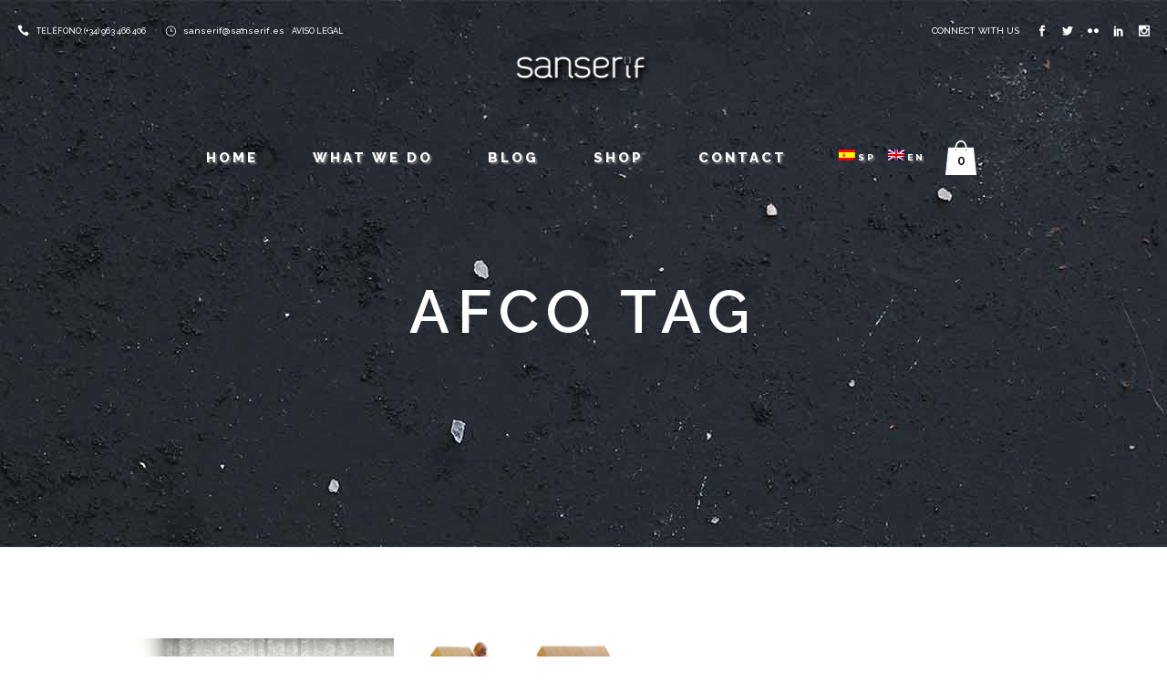

--- FILE ---
content_type: text/html; charset=UTF-8
request_url: https://www.sanserif.es/en/tag/afco-en/
body_size: 77168
content:
<!DOCTYPE html>
<html lang="en-US">
<head>
	<meta charset="UTF-8" />
	
				<meta name="viewport" content="width=device-width,initial-scale=1,user-scalable=no">
		
            
                        <link rel="shortcut icon" type="image/x-icon" href="https://www.sanserif.es/wp-content/uploads/2017/02/favicon-sanserif.png">
            <link rel="apple-touch-icon" href="https://www.sanserif.es/wp-content/uploads/2017/02/favicon-sanserif.png"/>
        
	<link rel="profile" href="https://gmpg.org/xfn/11" />
	<link rel="pingback" href="https://www.sanserif.es/xmlrpc.php" />

	<title>Sanserif Creatius | </title>
<meta name='robots' content='max-image-preview:large' />
<link rel="alternate" hreflang="es" href="https://www.sanserif.es/tag/afco/" />
<link rel="alternate" hreflang="en" href="https://www.sanserif.es/en/tag/afco-en/" />
<link rel='dns-prefetch' href='//maps.googleapis.com' />
<link rel='dns-prefetch' href='//www.google.com' />
<link rel='dns-prefetch' href='//fonts.googleapis.com' />
<link rel='dns-prefetch' href='//s.w.org' />
<link rel="alternate" type="application/rss+xml" title="Sanserif Creatius &raquo; Feed" href="https://www.sanserif.es/en/feed/" />
<link rel="alternate" type="application/rss+xml" title="Sanserif Creatius &raquo; Comments Feed" href="https://www.sanserif.es/en/comments/feed/" />
<link rel="alternate" type="application/rss+xml" title="Sanserif Creatius &raquo; afco Tag Feed" href="https://www.sanserif.es/en/tag/afco-en/feed/" />
		<script type="text/javascript">
			window._wpemojiSettings = {"baseUrl":"https:\/\/s.w.org\/images\/core\/emoji\/13.1.0\/72x72\/","ext":".png","svgUrl":"https:\/\/s.w.org\/images\/core\/emoji\/13.1.0\/svg\/","svgExt":".svg","source":{"concatemoji":"https:\/\/www.sanserif.es\/wp-includes\/js\/wp-emoji-release.min.js?ver=5.8.12"}};
			!function(e,a,t){var n,r,o,i=a.createElement("canvas"),p=i.getContext&&i.getContext("2d");function s(e,t){var a=String.fromCharCode;p.clearRect(0,0,i.width,i.height),p.fillText(a.apply(this,e),0,0);e=i.toDataURL();return p.clearRect(0,0,i.width,i.height),p.fillText(a.apply(this,t),0,0),e===i.toDataURL()}function c(e){var t=a.createElement("script");t.src=e,t.defer=t.type="text/javascript",a.getElementsByTagName("head")[0].appendChild(t)}for(o=Array("flag","emoji"),t.supports={everything:!0,everythingExceptFlag:!0},r=0;r<o.length;r++)t.supports[o[r]]=function(e){if(!p||!p.fillText)return!1;switch(p.textBaseline="top",p.font="600 32px Arial",e){case"flag":return s([127987,65039,8205,9895,65039],[127987,65039,8203,9895,65039])?!1:!s([55356,56826,55356,56819],[55356,56826,8203,55356,56819])&&!s([55356,57332,56128,56423,56128,56418,56128,56421,56128,56430,56128,56423,56128,56447],[55356,57332,8203,56128,56423,8203,56128,56418,8203,56128,56421,8203,56128,56430,8203,56128,56423,8203,56128,56447]);case"emoji":return!s([10084,65039,8205,55357,56613],[10084,65039,8203,55357,56613])}return!1}(o[r]),t.supports.everything=t.supports.everything&&t.supports[o[r]],"flag"!==o[r]&&(t.supports.everythingExceptFlag=t.supports.everythingExceptFlag&&t.supports[o[r]]);t.supports.everythingExceptFlag=t.supports.everythingExceptFlag&&!t.supports.flag,t.DOMReady=!1,t.readyCallback=function(){t.DOMReady=!0},t.supports.everything||(n=function(){t.readyCallback()},a.addEventListener?(a.addEventListener("DOMContentLoaded",n,!1),e.addEventListener("load",n,!1)):(e.attachEvent("onload",n),a.attachEvent("onreadystatechange",function(){"complete"===a.readyState&&t.readyCallback()})),(n=t.source||{}).concatemoji?c(n.concatemoji):n.wpemoji&&n.twemoji&&(c(n.twemoji),c(n.wpemoji)))}(window,document,window._wpemojiSettings);
		</script>
		<style type="text/css">
img.wp-smiley,
img.emoji {
	display: inline !important;
	border: none !important;
	box-shadow: none !important;
	height: 1em !important;
	width: 1em !important;
	margin: 0 .07em !important;
	vertical-align: -0.1em !important;
	background: none !important;
	padding: 0 !important;
}
</style>
	<link rel='stylesheet' id='layerslider-css'  href='https://www.sanserif.es/wp-content/plugins/LayerSlider/static/layerslider/css/layerslider.css?ver=6.0.6' type='text/css' media='all' />
<link rel='stylesheet' id='ls-google-fonts-css'  href='https://fonts.googleapis.com/css?family=Lato:100,300,regular,700,900%7COpen+Sans:300%7CIndie+Flower:regular%7COswald:300,regular,700&#038;subset=latin%2Clatin-ext' type='text/css' media='all' />
<link rel='stylesheet' id='wc-block-style-css'  href='https://www.sanserif.es/wp-content/plugins/woocommerce/packages/woocommerce-blocks/build/style.css?ver=2.5.16' type='text/css' media='all' />
<link rel='stylesheet' id='contact-form-7-css'  href='https://www.sanserif.es/wp-content/plugins/contact-form-7/includes/css/styles.css?ver=5.5.1' type='text/css' media='all' />
<link rel='stylesheet' id='rs-plugin-settings-css'  href='https://www.sanserif.es/wp-content/plugins/revslider/public/assets/css/rs6.css?ver=6.2.10' type='text/css' media='all' />
<style id='rs-plugin-settings-inline-css' type='text/css'>
#rs-demo-id {}
</style>
<style id='woocommerce-inline-inline-css' type='text/css'>
.woocommerce form .form-row .required { visibility: visible; }
</style>
<link rel='stylesheet' id='wpml-legacy-horizontal-list-0-css'  href='https://www.sanserif.es/wp-content/plugins/sitepress-multilingual-cms/templates/language-switchers/legacy-list-horizontal/style.css?ver=1' type='text/css' media='all' />
<link rel='stylesheet' id='wpml-menu-item-0-css'  href='https://www.sanserif.es/wp-content/plugins/sitepress-multilingual-cms/templates/language-switchers/menu-item/style.css?ver=1' type='text/css' media='all' />
<link rel='stylesheet' id='mediaelement-css'  href='https://www.sanserif.es/wp-includes/js/mediaelement/mediaelementplayer-legacy.min.css?ver=4.2.16' type='text/css' media='all' />
<link rel='stylesheet' id='wp-mediaelement-css'  href='https://www.sanserif.es/wp-includes/js/mediaelement/wp-mediaelement.min.css?ver=5.8.12' type='text/css' media='all' />
<link rel='stylesheet' id='bridge-default-style-css'  href='https://www.sanserif.es/wp-content/themes/bridge/style.css?ver=5.8.12' type='text/css' media='all' />
<link rel='stylesheet' id='bridge-qode-font_awesome-css'  href='https://www.sanserif.es/wp-content/themes/bridge/css/font-awesome/css/font-awesome.min.css?ver=5.8.12' type='text/css' media='all' />
<link rel='stylesheet' id='bridge-qode-font_elegant-css'  href='https://www.sanserif.es/wp-content/themes/bridge/css/elegant-icons/style.min.css?ver=5.8.12' type='text/css' media='all' />
<link rel='stylesheet' id='bridge-qode-linea_icons-css'  href='https://www.sanserif.es/wp-content/themes/bridge/css/linea-icons/style.css?ver=5.8.12' type='text/css' media='all' />
<link rel='stylesheet' id='bridge-qode-dripicons-css'  href='https://www.sanserif.es/wp-content/themes/bridge/css/dripicons/dripicons.css?ver=5.8.12' type='text/css' media='all' />
<link rel='stylesheet' id='bridge-qode-kiko-css'  href='https://www.sanserif.es/wp-content/themes/bridge/css/kiko/kiko-all.css?ver=5.8.12' type='text/css' media='all' />
<link rel='stylesheet' id='bridge-qode-font_awesome_5-css'  href='https://www.sanserif.es/wp-content/themes/bridge/css/font-awesome-5/css/font-awesome-5.min.css?ver=5.8.12' type='text/css' media='all' />
<link rel='stylesheet' id='bridge-stylesheet-css'  href='https://www.sanserif.es/wp-content/themes/bridge/css/stylesheet.min.css?ver=5.8.12' type='text/css' media='all' />
<link rel='stylesheet' id='bridge-woocommerce-css'  href='https://www.sanserif.es/wp-content/themes/bridge/css/woocommerce.min.css?ver=5.8.12' type='text/css' media='all' />
<link rel='stylesheet' id='bridge-woocommerce-responsive-css'  href='https://www.sanserif.es/wp-content/themes/bridge/css/woocommerce_responsive.min.css?ver=5.8.12' type='text/css' media='all' />
<link rel='stylesheet' id='bridge-print-css'  href='https://www.sanserif.es/wp-content/themes/bridge/css/print.css?ver=5.8.12' type='text/css' media='all' />
<link rel='stylesheet' id='bridge-style-dynamic-css'  href='https://www.sanserif.es/wp-content/themes/bridge/css/style_dynamic.css?ver=1593071416' type='text/css' media='all' />
<link rel='stylesheet' id='bridge-responsive-css'  href='https://www.sanserif.es/wp-content/themes/bridge/css/responsive.min.css?ver=5.8.12' type='text/css' media='all' />
<link rel='stylesheet' id='bridge-style-dynamic-responsive-css'  href='https://www.sanserif.es/wp-content/themes/bridge/css/style_dynamic_responsive.css?ver=1593071416' type='text/css' media='all' />
<style id='bridge-style-dynamic-responsive-inline-css' type='text/css'>
.cf7_custom_style_1 input.wpcf7-form-control.wpcf7-text{
text-align:center;
}

#nav-menu-item-wpml-ls-15-en a{
  font-size:10px;
  padding: 0px 7px;
}

#nav-menu-item-wpml-ls-15-es a{
  font-size:10px;
 padding-left: 27px;
    padding-right: 2px;
}

div.wpcf7 img.ajax-loader {
display: block;
margin: 0 auto;
}

.q_icon_with_title.tiny .icon_text_holder {
    padding: 0 22px 0 30px;
}
.woocommerce.single-product.qode-product-single-tabs-on-bottom .product .product_meta {
     border-top: none;
     border-bottom: none; 
}
div.qode-single-product-summary > div > div > div.product-categories{
display:none;}
.woocommerce div.cart-collaterals div.cart_totals table tr.order-total strong span.amount, .woocommerce-page div.cart-collaterals div.cart_totals table tr.order-total strong span.amount{
color:#777777;
}
.woocommerce ul.products li.product:hover .image-wrapper img {
    opacity: .8;
}
.woocommerce ul.products li.product .add-to-cart-button-outer {
    position: relative;
    top: 20px;
}
.woocommerce ul.products li.product .add-to-cart-button{
height:30px;
}
.woocommerce ul.products li.product .button{
line-height:30px;
}
body > div.wrapper > div > div > div.content_inner > div.container > div > ul > li.product > a, body > div.wrapper > div > div > div.content_inner > div.container > div > ul > li.product > div > a {
    cursor: pointer;
}
@media only screen and (mix-width: 1001px) {
header.fixed_hiding.centered_logo .header_inner_left {
    margin: 14px 0;
}
}

header.fixed_hiding.centered_logo .side_menu_button {
    height: 60px;
}

header:not(.with_hover_bg_color) nav.main_menu > ul > li:hover > a{
    opacity: 1;
}

.latest_post_two_title entry_title h5 a:hover {
   color:#777777;
}

.carousel-inner h2.with_title_border span{
    padding: 0.3em 0.5em;
}

.q_dropcap{
margin: 0px 18px 0px 0px;
}
@media only screen and (max-width: 1000px){
.title.title_size_large h1 span {
font-size: 40px;
display: block;
}

.title.title_size_large h1 {
line-height: 1.5em!important;
letter-spacing: 10px;
}

.subtitle {
font-size: 22px;
line-height: 1.6em;
}

.title.title_size_medium h1 {
font-size: 35px;
line-height: 1.2em!important;
letter-spacing: 7px;
}
}
@media only screen and (min-width: 1000px){

header.light:not(.sticky):not(.scrolled) .shopping_cart_header .header_cart span {
    color: #000;
}
}
@media only screen and (max-width: 700px){
.title.title_size_large h1 span {
font-size: 35px;
}

.title.title_size_large h1 {
letter-spacing: 7px;
line-height: 0.7em;
}

.subtitle {
display: none;
}

.title.title_size_medium h1 {
font-size: 22px;
line-height: 1.2em!important;
letter-spacing: 5px;
}
}

.carousel-inner .slider_content .text .qbutton {
margin: 10px 9px 0px 0;
padding: 6px 34px;
}

.testimonials_holder .flex-direction-nav li {
margin-top: 54px;
}

.footer_top .three_columns>.column2>.column_inner {
padding: 0;
}
.footer_top .three_columns>.column2>.column_inner > div {
margin: 0;
}

.comments .comment .text .comment_date {
    font-size: 13px;
    font-weight: 600;
    color: #303030;
}

.comments .comment .text .text_holder {
    margin: 13px 0 0;
}

.comment_holder .comment {
padding: 34px 25px 37px;
background-color: #f9f9f9
}

.blog_holder article .post_text .post_text_inner {
    padding: 35px 36px 41px;
}

.blog_holder article .post_more .qbutton.small {
    height: 45px;
    line-height: 45px;
    padding-left: 20px;
    padding-right: 20px;
    font-size: 13px;
}
.carousel-inner .slider_content .text .qbutton:hover:not(.white) {
    background-color: #000000 !important;
    border-color: #000000 !important;
    color: #ffffff !important;
}
.price_table_inner .value {
    color: #000000 !important;
}
aside .widget.posts_holder li:hover {
    color: #000000;

}aside .widget a:hover {
    color: #000000;
}
h1 a:hover, h2 a:hover, h3 a:hover, h4 a:hover, h5 a:hover, h6 a:hover {
    color: #777777;
}
.feature.map {
  height:100%;
  iframe {
    height:100%;
    width:100%;
    border:0;
    filter: url("data:image/svg+xml;utf8,<svg xmlns='http://www.w3.org/2000/svg'><filter id='grayscale'><feColorMatrix type='matrix' values='0.3333 0.3333 0.3333 0 0 0.3333 0.3333 0.3333 0 0 0.3333 0.3333 0.3333 0 0 0 0 0 1 0'/></filter></svg>#grayscale"); /* Firefox 10+ */
    filter: gray; /* IE6-9 */
	  -webkit-filter: grayscale(99%); /* Chrome 19+ & Safari 6+ */
	  -webkit-backface-visibility: hidden;  /* Fix for transition flickering */
  }
}
.latest_post_two_holder
.latest_post_two_text a:hover {
    color: #777777!important;
}
a:hover, p a:hover {
    color: #777777;
    text-decoration: none;
}

#cookie-notice {
  font-size:12px;
  opacity:0.8;

}

#cookie-law-bar a {
  font-size:11px;
  color:#a6a6a6;
}

#cookie-law-bar button {
  font-size:11px;
}

#avisolegal{
  margin-left: 5px;
}

#always {
 display: none;
}
.product h6  {
 color: #303030;
}
.product a:hover h6 {
 color: #777777;
}
.selection {
    background: #303030;
    color: #fff;
}
.q_tabs .tabs-nav li a:hover, .q_tabs .tabs-nav li.active a:hover {
    color: #777777;
}
.woocommerce form.checkout table.shop_table tfoot tr.order-total th {
    color: #000000;
}
.woocommerce form.checkout table.shop_table tfoot tr.order-total td span.amount{
    color: #888888;
}
.select2-container--default .select2-selection--single .select2-selection__rendered {
    color: #444 !important;
}
@media only screen and (max-width: 701px) {

.woocommerce #shipping_method li {

    text-align: left;
    width: 75%;
}
}
header:not(.with_hover_bg_color) nav.main_menu>ul>li>a>span:not(.plus), nav.vertical_menu>ul>li>a>span:not(.plus) {

text-shadow: 2px 2px 2px #777777;}
</style>
<link rel='stylesheet' id='js_composer_front-css'  href='https://www.sanserif.es/wp-content/plugins/js_composer/assets/css/js_composer.min.css?ver=5.0.1' type='text/css' media='all' />
<link rel='stylesheet' id='bridge-style-handle-google-fonts-css'  href='https://fonts.googleapis.com/css?family=Raleway%3A100%2C200%2C300%2C400%2C500%2C600%2C700%2C800%2C900%2C100italic%2C300italic%2C400italic%2C700italic%7CRaleway%3A100%2C200%2C300%2C400%2C500%2C600%2C700%2C800%2C900%2C100italic%2C300italic%2C400italic%2C700italic%7CPlayfair+Display%3A100%2C200%2C300%2C400%2C500%2C600%2C700%2C800%2C900%2C100italic%2C300italic%2C400italic%2C700italic&#038;subset=latin%2Clatin-ext&#038;ver=1.0.0' type='text/css' media='all' />
<link rel='stylesheet' id='bridge-core-dashboard-style-css'  href='https://www.sanserif.es/wp-content/plugins/bridge-core/modules/core-dashboard/assets/css/core-dashboard.min.css?ver=5.8.12' type='text/css' media='all' />
<script type='text/javascript' src='https://www.sanserif.es/wp-content/plugins/LayerSlider/static/layerslider/js/greensock.js?ver=1.19.0' id='greensock-js'></script>
<script type='text/javascript' src='https://www.sanserif.es/wp-includes/js/jquery/jquery.min.js?ver=3.6.0' id='jquery-core-js'></script>
<script type='text/javascript' src='https://www.sanserif.es/wp-includes/js/jquery/jquery-migrate.min.js?ver=3.3.2' id='jquery-migrate-js'></script>
<script type='text/javascript' id='layerslider-js-extra'>
/* <![CDATA[ */
var LS_Meta = {"v":"6.0.6"};
/* ]]> */
</script>
<script type='text/javascript' src='https://www.sanserif.es/wp-content/plugins/LayerSlider/static/layerslider/js/layerslider.kreaturamedia.jquery.js?ver=6.0.6' id='layerslider-js'></script>
<script type='text/javascript' src='https://www.sanserif.es/wp-content/plugins/LayerSlider/static/layerslider/js/layerslider.transitions.js?ver=6.0.6' id='layerslider-transitions-js'></script>
<script type='text/javascript' src='https://www.sanserif.es/wp-content/plugins/revslider/public/assets/js/rbtools.min.js?ver=6.0.6' id='tp-tools-js'></script>
<script type='text/javascript' src='https://www.sanserif.es/wp-content/plugins/revslider/public/assets/js/rs6.min.js?ver=6.2.10' id='revmin-js'></script>
<script type='text/javascript' src='https://www.sanserif.es/wp-content/plugins/woocommerce/assets/js/jquery-blockui/jquery.blockUI.min.js?ver=2.70' id='jquery-blockui-js'></script>
<script type='text/javascript' id='wc-add-to-cart-js-extra'>
/* <![CDATA[ */
var wc_add_to_cart_params = {"ajax_url":"\/wp-admin\/admin-ajax.php","wc_ajax_url":"\/?wc-ajax=%%endpoint%%","i18n_view_cart":"View cart","cart_url":"https:\/\/www.sanserif.es\/en\/cart\/","is_cart":"","cart_redirect_after_add":"yes"};
/* ]]> */
</script>
<script type='text/javascript' src='https://www.sanserif.es/wp-content/plugins/woocommerce/assets/js/frontend/add-to-cart.min.js?ver=4.1.4' id='wc-add-to-cart-js'></script>
<script type='text/javascript' src='https://www.sanserif.es/wp-content/plugins/js_composer/assets/js/vendors/woocommerce-add-to-cart.js?ver=5.0.1' id='vc_woocommerce-add-to-cart-js-js'></script>
<meta name="generator" content="Powered by LayerSlider 6.0.6 - Multi-Purpose, Responsive, Parallax, Mobile-Friendly Slider Plugin for WordPress." />
<!-- LayerSlider updates and docs at: https://layerslider.kreaturamedia.com -->
<link rel="https://api.w.org/" href="https://www.sanserif.es/en/wp-json/" /><link rel="alternate" type="application/json" href="https://www.sanserif.es/en/wp-json/wp/v2/tags/3279" /><link rel="EditURI" type="application/rsd+xml" title="RSD" href="https://www.sanserif.es/xmlrpc.php?rsd" />
<link rel="wlwmanifest" type="application/wlwmanifest+xml" href="https://www.sanserif.es/wp-includes/wlwmanifest.xml" /> 
<meta name="generator" content="WordPress 5.8.12" />
<meta name="generator" content="WooCommerce 4.1.4" />
<meta name="generator" content="WPML ver:3.6.3 stt:1,2;" />
	<noscript><style>.woocommerce-product-gallery{ opacity: 1 !important; }</style></noscript>
	<meta name="generator" content="Powered by Visual Composer - drag and drop page builder for WordPress."/>
<!--[if lte IE 9]><link rel="stylesheet" type="text/css" href="https://www.sanserif.es/wp-content/plugins/js_composer/assets/css/vc_lte_ie9.min.css" media="screen"><![endif]--><meta name="generator" content="Powered by Slider Revolution 6.2.10 - responsive, Mobile-Friendly Slider Plugin for WordPress with comfortable drag and drop interface." />
<script type="text/javascript">function setREVStartSize(e){
			//window.requestAnimationFrame(function() {				 
				window.RSIW = window.RSIW===undefined ? window.innerWidth : window.RSIW;	
				window.RSIH = window.RSIH===undefined ? window.innerHeight : window.RSIH;	
				try {								
					var pw = document.getElementById(e.c).parentNode.offsetWidth,
						newh;
					pw = pw===0 || isNaN(pw) ? window.RSIW : pw;
					e.tabw = e.tabw===undefined ? 0 : parseInt(e.tabw);
					e.thumbw = e.thumbw===undefined ? 0 : parseInt(e.thumbw);
					e.tabh = e.tabh===undefined ? 0 : parseInt(e.tabh);
					e.thumbh = e.thumbh===undefined ? 0 : parseInt(e.thumbh);
					e.tabhide = e.tabhide===undefined ? 0 : parseInt(e.tabhide);
					e.thumbhide = e.thumbhide===undefined ? 0 : parseInt(e.thumbhide);
					e.mh = e.mh===undefined || e.mh=="" || e.mh==="auto" ? 0 : parseInt(e.mh,0);		
					if(e.layout==="fullscreen" || e.l==="fullscreen") 						
						newh = Math.max(e.mh,window.RSIH);					
					else{					
						e.gw = Array.isArray(e.gw) ? e.gw : [e.gw];
						for (var i in e.rl) if (e.gw[i]===undefined || e.gw[i]===0) e.gw[i] = e.gw[i-1];					
						e.gh = e.el===undefined || e.el==="" || (Array.isArray(e.el) && e.el.length==0)? e.gh : e.el;
						e.gh = Array.isArray(e.gh) ? e.gh : [e.gh];
						for (var i in e.rl) if (e.gh[i]===undefined || e.gh[i]===0) e.gh[i] = e.gh[i-1];
											
						var nl = new Array(e.rl.length),
							ix = 0,						
							sl;					
						e.tabw = e.tabhide>=pw ? 0 : e.tabw;
						e.thumbw = e.thumbhide>=pw ? 0 : e.thumbw;
						e.tabh = e.tabhide>=pw ? 0 : e.tabh;
						e.thumbh = e.thumbhide>=pw ? 0 : e.thumbh;					
						for (var i in e.rl) nl[i] = e.rl[i]<window.RSIW ? 0 : e.rl[i];
						sl = nl[0];									
						for (var i in nl) if (sl>nl[i] && nl[i]>0) { sl = nl[i]; ix=i;}															
						var m = pw>(e.gw[ix]+e.tabw+e.thumbw) ? 1 : (pw-(e.tabw+e.thumbw)) / (e.gw[ix]);					
						newh =  (e.gh[ix] * m) + (e.tabh + e.thumbh);
					}				
					if(window.rs_init_css===undefined) window.rs_init_css = document.head.appendChild(document.createElement("style"));					
					document.getElementById(e.c).height = newh+"px";
					window.rs_init_css.innerHTML += "#"+e.c+"_wrapper { height: "+newh+"px }";				
				} catch(e){
					console.log("Failure at Presize of Slider:" + e)
				}					   
			//});
		  };</script>
<noscript><style type="text/css"> .wpb_animate_when_almost_visible { opacity: 1; }</style></noscript></head>

<body data-rsssl=1 class="archive tag tag-afco-en tag-3279 theme-bridge bridge-core-2.2.9 woocommerce-no-js ajax_fade page_not_loaded  qode_grid_1300 vss_responsive_adv vss_width_768 footer_responsive_adv hide_top_bar_on_mobile_header qode-content-sidebar-responsive columns-3 qode-product-single-tabs-on-bottom qode-theme-ver-21.6 qode-theme-bridge wpb-js-composer js-comp-ver-5.0.1 vc_responsive" itemscope itemtype="http://schema.org/WebPage">



	<div class="ajax_loader"><div class="ajax_loader_1"><div class="double_pulse"><div class="double-bounce1"></div><div class="double-bounce2"></div></div></div></div>
	
<div class="wrapper">
	<div class="wrapper_inner">

    
		<!-- Google Analytics start -->
				<!-- Google Analytics end -->

		
	<header class="has_woocommerce_dropdown  has_top scroll_top centered_logo centered_logo_animate light fixed_hiding transparent scrolled_not_transparent page_header">
	<div class="header_inner clearfix">
				<div class="header_top_bottom_holder">
				<div class="header_top clearfix" style='background-color:rgba(255, 255, 255, 0);' >
							<div class="left">
						<div class="inner">
							<div class="header-widget widget_text header-left-widget">			<div class="textwidget"><div class="separator  transparent   " style="margin-top: 15px;margin-bottom: 0px;"></div>


<span data-type="normal"  class="qode_icon_shortcode  q_font_awsome_icon fa-lg  " style="margin: 0 5px 0 0; "><span aria-hidden="true" class="qode_icon_font_elegant icon_phone qode_icon_element" style="font-size: 13px;color: #ffffff;" ></span></span>
<span style="font-size:9px; font-weight:500;    color:#ffffff;">TELÉFONO: (+34) 963 466 406</span>

<span data-type="normal"  class="qode_icon_shortcode  q_font_awsome_icon fa-lg  " style="margin: 0 5px 0 18px; "><span aria-hidden="true" class="qode_icon_font_elegant icon_clock_alt qode_icon_element" style="font-size: 12px;color: #ffffff;" ></span></span>
 <span style="font-size:10px; font-weight:500;  color:#ffffff;"><a href="mailto:info@sanserif.es">sanserif@sanserif.es</a></span>

<span style="font-size: 9px; font-weight:500;  color:#ffffff;" id="avisolegal"><a href="https://www.sanserif.es/aviso-legal/">AVISO LEGAL</a></span></div>
		</div>						</div>
					</div>
					<div class="right">
						<div class="inner">
							<div class="header-widget widget_text header-right-widget">			<div class="textwidget"><div class="separator  transparent   " style="margin-top: 15px;margin-bottom: 0px;"></div>

<h6 style="display:inline-block; margin-right: 16px;">connect with us</h6>
<span data-type="normal" data-hover-icon-color="#222222" class="qode_icon_shortcode  q_font_awsome_icon fa-lg  " style="margin: 0 16px 0 0; "><a itemprop="url" href="https://www.facebook.com/sanserifcreatius/" target="_blank" rel="noopener"><span aria-hidden="true" class="qode_icon_font_elegant social_facebook qode_icon_element" style="font-size: 12px;color: #ffffff;" ></span></a></span><span data-type="normal" data-hover-icon-color="#222222" class="qode_icon_shortcode  q_font_awsome_icon fa-lg  " style="margin: 0 16px 0 0; "><a itemprop="url" href="https://twitter.com/josesanserif" target="_blank" rel="noopener"><span aria-hidden="true" class="qode_icon_font_elegant social_twitter qode_icon_element" style="font-size: 12px;color: #ffffff;" ></span></a></span><span data-type="normal" data-hover-icon-color="#222222" class="qode_icon_shortcode  q_font_awsome_icon fa-lg  " style="margin: 0 16px 0 0; "><a itemprop="url" href="https://www.flickr.com/photos/26396577@N06/" target="_blank" rel="noopener"><span aria-hidden="true" class="qode_icon_font_elegant social_flickr qode_icon_element" style="font-size: 12px;color: #ffffff;" ></span></a></span><span data-type="normal" data-hover-icon-color="#222222" class="qode_icon_shortcode  q_font_awsome_icon fa-lg  " style="margin: 0 16px 0 0; "><a itemprop="url" href="https://www.linkedin.com/company/sanserif-creatius" target="_blank" rel="noopener"><span aria-hidden="true" class="qode_icon_font_elegant social_linkedin qode_icon_element" style="font-size: 12px;color: #ffffff;" ></span></a></span><span data-type="normal" data-hover-icon-color="#222222" class="qode_icon_shortcode  q_font_awsome_icon fa-lg  " style="margin: 0 0 0 0; "><a itemprop="url" href="https://www.instagram.com/sanserif.es/" target="_blank" rel="noopener"><span aria-hidden="true" class="qode_icon_font_elegant social_instagram qode_icon_element" style="font-size: 12px;color: #ffffff;" ></span></a></span></div>
		</div>						</div>
					</div>
						</div>

			<div class="header_bottom clearfix" style=' background-color:rgba(255, 255, 255, 0);' >
											<div class="header_inner_left">
																	<div class="mobile_menu_button">
		<span>
			<span aria-hidden="true" class="qode_icon_font_elegant icon_menu " ></span>		</span>
	</div>
								<div class="logo_wrapper" >
	<div class="q_logo">
		<a itemprop="url" href="https://www.sanserif.es/en/" >
             <img itemprop="image" class="normal" src="https://www.sanserif.es/wp-content/uploads/2017/01/logoCabecera.png" alt="Logo"> 			 <img itemprop="image" class="light" src="https://www.sanserif.es/wp-content/uploads/2017/01/logoCabecera.png" alt="Logo"/> 			 <img itemprop="image" class="dark" src="https://www.sanserif.es/wp-content/uploads/2017/01/logoCabecera.png" alt="Logo"/> 			 <img itemprop="image" class="sticky" src="https://www.sanserif.es/wp-content/uploads/2017/01/logoCabecera.png" alt="Logo"/> 			 <img itemprop="image" class="mobile" src="https://www.sanserif.es/wp-content/uploads/2017/01/logoCabecera.png" alt="Logo"/> 					</a>
	</div>
	        <div class="q_logo_hidden">
            <a itemprop="url" href="https://www.sanserif.es/en/"><img itemprop="image" alt=Logo src="https://www.sanserif.es/wp-content/uploads/2017/01/logoCabecera.png" style="height: 100%;"></a>
        </div>
	</div>															</div>
							 <div class="holeder_for_hidden_menu"> 							
							
							<nav class="main_menu drop_down center">
								<ul id="menu-menu-en" class=""><li id="nav-menu-item-7525" class="menu-item menu-item-type-post_type menu-item-object-page menu-item-home  narrow"><a href="https://www.sanserif.es/en/" class=""><i class="menu_icon blank fa"></i><span>Home<span class="underline_dash"></span></span><span class="plus"></span></a></li>
<li id="nav-menu-item-7526" class="menu-item menu-item-type-post_type menu-item-object-page menu-item-has-children  has_sub narrow"><a title="What we do" href="https://www.sanserif.es/en/we-design/" class=""><i class="menu_icon blank fa"></i><span>What we do<span class="underline_dash"></span></span><span class="plus"></span></a>
<div class="second"><div class="inner"><ul>
	<li id="nav-menu-item-7600" class="menu-item menu-item-type-post_type menu-item-object-page "><a href="https://www.sanserif.es/en/we-design/" class=""><i class="menu_icon blank fa"></i><span>We design</span><span class="plus"></span></a></li>
	<li id="nav-menu-item-7524" class="menu-item menu-item-type-post_type menu-item-object-page "><a href="https://www.sanserif.es/en/we-publish/" class=""><i class="menu_icon blank fa"></i><span>We publish</span><span class="plus"></span></a></li>
	<li id="nav-menu-item-7523" class="menu-item menu-item-type-post_type menu-item-object-page "><a href="https://www.sanserif.es/en/we-decorate/" class=""><i class="menu_icon blank fa"></i><span>We decorate</span><span class="plus"></span></a></li>
	<li id="nav-menu-item-7522" class="menu-item menu-item-type-post_type menu-item-object-page "><a href="https://www.sanserif.es/en/we-create/" class=""><i class="menu_icon blank fa"></i><span>We create</span><span class="plus"></span></a></li>
</ul></div></div>
</li>
<li id="nav-menu-item-7539" class="menu-item menu-item-type-post_type menu-item-object-page  narrow"><a href="https://www.sanserif.es/en/blog-en/" class=""><i class="menu_icon blank fa"></i><span>Blog<span class="underline_dash"></span></span><span class="plus"></span></a></li>
<li id="nav-menu-item-9008" class="menu-item menu-item-type-post_type menu-item-object-page  narrow"><a href="https://www.sanserif.es/en/shop/" class=""><i class="menu_icon blank fa"></i><span>Shop<span class="underline_dash"></span></span><span class="plus"></span></a></li>
<li id="nav-menu-item-7521" class="menu-item menu-item-type-post_type menu-item-object-page  narrow"><a href="https://www.sanserif.es/en/contact/" class=""><i class="menu_icon blank fa"></i><span>Contact<span class="underline_dash"></span></span><span class="plus"></span></a></li>
<li id="nav-menu-item-wpml-ls-15-es" class="menu-item wpml-ls-slot-15 wpml-ls-item wpml-ls-item-es wpml-ls-menu-item wpml-ls-first-item  narrow"><a title="Sp" href="https://www.sanserif.es/tag/afco/" class=""><i class="menu_icon blank fa"></i><span><img class="wpml-ls-flag" src="https://www.sanserif.es/wp-content/plugins/sitepress-multilingual-cms/res/flags/es.png" alt="es" title="Es"><span class="wpml-ls-display">Sp</span><span class="underline_dash"></span></span><span class="plus"></span><span class="qode-featured-icon " aria-hidden="true"></span></a></li>
<li id="nav-menu-item-wpml-ls-15-en" class="menu-item wpml-ls-slot-15 wpml-ls-item wpml-ls-item-en wpml-ls-current-language wpml-ls-menu-item wpml-ls-last-item  narrow"><a title="En" href="https://www.sanserif.es/en/tag/afco-en/" class=""><i class="menu_icon blank fa"></i><span><img class="wpml-ls-flag" src="https://www.sanserif.es/wp-content/plugins/sitepress-multilingual-cms/res/flags/en.png" alt="en" title="En"><span class="wpml-ls-display">En</span><span class="underline_dash"></span></span><span class="plus"></span><span class="qode-featured-icon " aria-hidden="true"></span></a></li>
</ul>							</nav>
															<div class="header_inner_right">
									<div class="side_menu_button_wrapper right">
																						<div class="shopping_cart_outer">
		<div class="shopping_cart_inner">
		<div class="shopping_cart_header">
			<a class="header_cart" href="https://www.sanserif.es/en/cart/"><span class="header_cart_span">0</span></a>
			<div class="shopping_cart_dropdown">
			<div class="shopping_cart_dropdown_inner">
									<ul class="cart_list product_list_widget">
													<li>No products in the cart.</li>
											</ul>
				</div>
                <a itemprop="url" href="https://www.sanserif.es/en/cart/" class="qbutton white view-cart">Cart <i class="fa fa-shopping-cart"></i></a>
				<span class="total">Total:<span><span class="woocommerce-Price-amount amount"><span class="woocommerce-Price-currencySymbol">&euro;</span>0,00</span></span></span>
	</div>
</div>
		</div>
		</div>
											<div class="side_menu_button">
																																	
										</div>
									</div>
								</div>
														 </div> 							<nav class="mobile_menu">
	<ul id="menu-menu-en-1" class=""><li id="mobile-menu-item-7525" class="menu-item menu-item-type-post_type menu-item-object-page menu-item-home "><a href="https://www.sanserif.es/en/" class=""><span>Home</span></a><span class="mobile_arrow"><i class="fa fa-angle-right"></i><i class="fa fa-angle-down"></i></span></li>
<li id="mobile-menu-item-7526" class="menu-item menu-item-type-post_type menu-item-object-page menu-item-has-children  has_sub"><a title="What we do" href="https://www.sanserif.es/en/we-design/" class=""><span>What we do</span></a><span class="mobile_arrow"><i class="fa fa-angle-right"></i><i class="fa fa-angle-down"></i></span>
<ul class="sub_menu">
	<li id="mobile-menu-item-7600" class="menu-item menu-item-type-post_type menu-item-object-page "><a href="https://www.sanserif.es/en/we-design/" class=""><span>We design</span></a><span class="mobile_arrow"><i class="fa fa-angle-right"></i><i class="fa fa-angle-down"></i></span></li>
	<li id="mobile-menu-item-7524" class="menu-item menu-item-type-post_type menu-item-object-page "><a href="https://www.sanserif.es/en/we-publish/" class=""><span>We publish</span></a><span class="mobile_arrow"><i class="fa fa-angle-right"></i><i class="fa fa-angle-down"></i></span></li>
	<li id="mobile-menu-item-7523" class="menu-item menu-item-type-post_type menu-item-object-page "><a href="https://www.sanserif.es/en/we-decorate/" class=""><span>We decorate</span></a><span class="mobile_arrow"><i class="fa fa-angle-right"></i><i class="fa fa-angle-down"></i></span></li>
	<li id="mobile-menu-item-7522" class="menu-item menu-item-type-post_type menu-item-object-page "><a href="https://www.sanserif.es/en/we-create/" class=""><span>We create</span></a><span class="mobile_arrow"><i class="fa fa-angle-right"></i><i class="fa fa-angle-down"></i></span></li>
</ul>
</li>
<li id="mobile-menu-item-7539" class="menu-item menu-item-type-post_type menu-item-object-page "><a href="https://www.sanserif.es/en/blog-en/" class=""><span>Blog</span></a><span class="mobile_arrow"><i class="fa fa-angle-right"></i><i class="fa fa-angle-down"></i></span></li>
<li id="mobile-menu-item-9008" class="menu-item menu-item-type-post_type menu-item-object-page "><a href="https://www.sanserif.es/en/shop/" class=""><span>Shop</span></a><span class="mobile_arrow"><i class="fa fa-angle-right"></i><i class="fa fa-angle-down"></i></span></li>
<li id="mobile-menu-item-7521" class="menu-item menu-item-type-post_type menu-item-object-page "><a href="https://www.sanserif.es/en/contact/" class=""><span>Contact</span></a><span class="mobile_arrow"><i class="fa fa-angle-right"></i><i class="fa fa-angle-down"></i></span></li>
<li id="mobile-menu-item-wpml-ls-15-es" class="menu-item wpml-ls-slot-15 wpml-ls-item wpml-ls-item-es wpml-ls-menu-item wpml-ls-first-item "><a title="Sp" href="https://www.sanserif.es/tag/afco/" class=""><span><img class="wpml-ls-flag" src="https://www.sanserif.es/wp-content/plugins/sitepress-multilingual-cms/res/flags/es.png" alt="es" title="Es"><span class="wpml-ls-display">Sp</span></span></a><span class="mobile_arrow"><i class="fa fa-angle-right"></i><i class="fa fa-angle-down"></i></span></li>
<li id="mobile-menu-item-wpml-ls-15-en" class="menu-item wpml-ls-slot-15 wpml-ls-item wpml-ls-item-en wpml-ls-current-language wpml-ls-menu-item wpml-ls-last-item "><a title="En" href="https://www.sanserif.es/en/tag/afco-en/" class=""><span><img class="wpml-ls-flag" src="https://www.sanserif.es/wp-content/plugins/sitepress-multilingual-cms/res/flags/en.png" alt="en" title="En"><span class="wpml-ls-display">En</span></span></a><span class="mobile_arrow"><i class="fa fa-angle-right"></i><i class="fa fa-angle-down"></i></span></li>
</ul></nav>											</div>
			</div>
		</div>

</header>	<a id="back_to_top" href="#">
        <span class="fa-stack">
            <i class="qode_icon_font_awesome fa fa-arrow-up " ></i>        </span>
	</a>
	
	
    
    	
    
    <div class="content ">
            <div class="meta">

            
        <div class="seo_title">  afco</div>

        


                        
            <span id="qode_page_id">-1</span>
            <div class="body_classes">archive,tag,tag-afco-en,tag-3279,theme-bridge,bridge-core-2.2.9,woocommerce-no-js,ajax_fade,page_not_loaded,,qode_grid_1300,vss_responsive_adv,vss_width_768,footer_responsive_adv,hide_top_bar_on_mobile_header,qode-content-sidebar-responsive,columns-3,qode-product-single-tabs-on-bottom,qode-theme-ver-21.6,qode-theme-bridge,wpb-js-composer js-comp-ver-5.0.1,vc_responsive</div>
        </div>
        <div class="content_inner  ">
    <style type="text/css" id="stylesheet-inline-css--1">   .archive.disabled_footer_top .footer_top_holder, .archive.disabled_footer_bottom .footer_bottom_holder { display: none;}

</style>
	
			<div class="title_outer title_without_animation"    data-height="600">
		<div class="title title_size_medium  position_center  has_fixed_background " style="background-size:1920px auto;background-image:url(https://bridge4.qodeinteractive.com/wp-content/uploads/2016/02/title-image.jpg);height:600px;">
			<div class="image not_responsive"><img itemprop="image" src="https://bridge4.qodeinteractive.com/wp-content/uploads/2016/02/title-image.jpg" alt="&nbsp;" /> </div>
										<div class="title_holder"  style="padding-top:75.5px;height:524.5px;">
					<div class="container">
						<div class="container_inner clearfix">
								<div class="title_subtitle_holder" >
                                                                									<div class="title_subtitle_holder_inner">
																										<h1 ><span>afco Tag</span></h1>
																	
																																			</div>
								                                                            </div>
						</div>
					</div>
				</div>
								</div>
			</div>
		<div class="container">
            			<div class="container_inner default_template_holder clearfix">
									<div class="blog_holder masonry masonry_pagination">

			<div class="blog_holder_grid_sizer"></div>
		<div class="blog_holder_grid_gutter"></div>
	
    <!--if template name is defined than it is used our template and we can use query '$blog_query'-->
    
        <!--otherwise it is archive or category page and we don't have query-->
                    		<article id="post-9737" class="post-9737 post type-post status-publish format-standard has-post-thumbnail hentry category-architecture category-eco-en category-ecodesign-en category-environment-en category-industrial-design category-interior-design tag-afco-en tag-arquitecnica-ruzafa-en tag-exhibition-en tag-exposicion-en tag-fundacion-apai-en tag-furniture-en tag-mueble-carton-en tag-my-chair-needs-a-haircut-en tag-saica-pack-en tag-sanserif-creatius-en tag-valencia-en">
							<div class="post_image">
					<a itemprop="url" href="https://www.sanserif.es/en/manana-se-inaugura-my-chair-needs-a-haircut-una-exposicion-de-muebles-exclusivos-de-disenadores-en-colaboracion-con-discapacitados/" target="_self" title="4.	Tomorrow opens “My chair needs a haircut”, an exhibition of exclusive furniture by designers in collaboration with disabled people">
						<img width="500" height="700" src="https://www.sanserif.es/wp-content/uploads/2011/04/bold-chair-20-4-2011.jpg" class="attachment-full size-full wp-post-image" alt="" loading="lazy" srcset="https://www.sanserif.es/wp-content/uploads/2011/04/bold-chair-20-4-2011.jpg 500w, https://www.sanserif.es/wp-content/uploads/2011/04/bold-chair-20-4-2011-214x300.jpg 214w" sizes="(max-width: 500px) 100vw, 500px" />					</a>
				</div>
						<div class="post_text">
				<div class="post_text_inner">
					<h5 itemprop="name" class="entry_title"><a itemprop="url" href="https://www.sanserif.es/en/manana-se-inaugura-my-chair-needs-a-haircut-una-exposicion-de-muebles-exclusivos-de-disenadores-en-colaboracion-con-discapacitados/" target="_self" title="4.	Tomorrow opens “My chair needs a haircut”, an exhibition of exclusive furniture by designers in collaboration with disabled people">4.	Tomorrow opens “My chair needs a haircut”, an exhibition of exclusive furniture by designers in collaboration with disabled people</a></h5>
					<p itemprop="description" class="post_excerpt">The exhibition “My hair needs a haircut” by the designers Sanserif Creatius will open tomorrow Thursday 15 September at 7. p.m., at the Arquetécnica Ruzafa Gallery in Valencia. The exhibition is a selection of exclusive furniture developed by this team of Valencian creatives and produced...</p>					<div class="post_info">
						<span itemprop="dateCreated" class="time entry_date updated">14 September, 2011<meta itemprop="interactionCount" content="UserComments: 0"/></span>
											</div>
				</div>
			</div>
		</article>
		

                    		<article id="post-9831" class="post-9831 post type-post status-publish format-standard has-post-thumbnail hentry category-eco-en category-ecodesign-en category-environment-en category-industrial-design category-interior-design tag-afco-en tag-cuina-al-cuadrat-en tag-design-en tag-exhibition-en tag-feria-habitat-valencia-en tag-fundacion-apai-en tag-hiatus-en tag-mon-en tag-mon-do-lirondo-en tag-my-chair-needs-a-haircut-en tag-perisco-en tag-saica-pack-en tag-sanserif-creatius-en tag-valencia-en tag-valencia-disseny-week-en">
							<div class="post_image">
					<a itemprop="url" href="https://www.sanserif.es/en/sanserif-creatius-llenara-la-ciudad-de-valencia-de-carton-como-alternativa-de-futuro-para-el-habitat/" target="_self" title="Sanserif Creatius will fill the city of Valencia with cardboard as a future alternative for the habitat">
						<img width="295" height="126" src="https://www.sanserif.es/wp-content/uploads/2009/02/bold-kids-mini.jpg" class="attachment-full size-full wp-post-image" alt="" loading="lazy" />					</a>
				</div>
						<div class="post_text">
				<div class="post_text_inner">
					<h5 itemprop="name" class="entry_title"><a itemprop="url" href="https://www.sanserif.es/en/sanserif-creatius-llenara-la-ciudad-de-valencia-de-carton-como-alternativa-de-futuro-para-el-habitat/" target="_self" title="Sanserif Creatius will fill the city of Valencia with cardboard as a future alternative for the habitat">Sanserif Creatius will fill the city of Valencia with cardboard as a future alternative for the habitat</a></h5>
					<p itemprop="description" class="post_excerpt">The city of Valencia will be filled with corrugated cardboard to demonstrate that there are viable and efficient alternative materials for renewing the current concept of habitat, a proposal by the Valencian design team Sanserif Creatius that will invade various spaces and premises in the...</p>					<div class="post_info">
						<span itemprop="dateCreated" class="time entry_date updated">31 August, 2011<meta itemprop="interactionCount" content="UserComments: 0"/></span>
											</div>
				</div>
			</div>
		</article>
		

                                </div>
                                                    							</div>
            		</div>
		
	</div>
</div>



	<footer >
		<div class="footer_inner clearfix">
				<div class="footer_top_holder">
            			<div class="footer_top">
								<div class="container">
					<div class="container_inner">
																	<div class="three_columns clearfix">
								<div class="column1 footer_col1">
									<div class="column_inner">
										<div id="text-10" class="widget widget_text">			<div class="textwidget"><div class="separator  transparent   " style="margin-top: 15px;margin-bottom: 0px;"></div>
</div>
		</div><div id="text-17" class="widget widget_text">			<div class="textwidget"></div>
		</div>									</div>
								</div>
								<div class="column2 footer_col2">
									<div class="column_inner">
										<div id="text-9" class="widget widget_text">			<div class="textwidget"><div id="foot-spanish"><h3 style="color: #ffffff;">SÍGUENOS</h3>
<div class="separator  transparent   " style="margin-top: 35px;margin-bottom: 0px;"></div>

<span data-type="normal" data-hover-icon-color="#fd8a5f" class="qode_icon_shortcode  q_font_awsome_icon fa-lg  " style="margin: 0 40px 0 0; "><a itemprop="url" href="https://www.facebook.com/sanserifcreatius/" target="_blank" rel="noopener"><span aria-hidden="true" class="qode_icon_font_elegant social_facebook qode_icon_element" style="font-size: 24px;color: #ffffff;" ></span></a></span><span data-type="normal" data-hover-icon-color="#fd8a5f" class="qode_icon_shortcode  q_font_awsome_icon fa-lg  " style="margin: 0 40px 0 0; "><a itemprop="url" href="https://twitter.com/josesanserif" target="_blank" rel="noopener"><span aria-hidden="true" class="qode_icon_font_elegant social_twitter qode_icon_element" style="font-size: 24px;color: #ffffff;" ></span></a></span><span data-type="normal" data-hover-icon-color="#fd8a5f" class="qode_icon_shortcode  q_font_awsome_icon fa-lg  " style="margin: 0 40px 0 0; "><a itemprop="url" href="https://www.pinterest.com" target="_blank" rel="noopener"><span aria-hidden="true" class="qode_icon_font_elegant social_pinterest qode_icon_element" style="font-size: 24px;color: #ffffff;" ></span></a></span><span data-type="normal" data-hover-icon-color="#fd8a5f" class="qode_icon_shortcode  q_font_awsome_icon fa-lg  " style="margin: 0 40px 0 0; "><a itemprop="url" href="https://www.flickr.com/photos/26396577@N06/" target="_blank" rel="noopener"><span aria-hidden="true" class="qode_icon_font_elegant social_flickr qode_icon_element" style="font-size: 24px;color: #ffffff;" ></span></a></span><span data-type="normal" data-hover-icon-color="#fd8a5f" class="qode_icon_shortcode  q_font_awsome_icon fa-lg  " style="margin: 0 0 0 0; "><a itemprop="url" href="https://www.instagram.com/sanserif.es/" target="_blank" rel="noopener"><span aria-hidden="true" class="qode_icon_font_elegant social_instagram qode_icon_element" style="font-size: 24px;color: #ffffff;" ></span></a></span></div></div>
		</div><div id="text-15" class="widget widget_text">			<div class="textwidget"><div id="foot-english"><h3 style="color: #ffffff;">FOLLOW US</h3>
<div class="separator  transparent   " style="margin-top: 35px;margin-bottom: 0px;"></div>

<span data-type="normal" data-hover-icon-color="#fd8a5f" class="qode_icon_shortcode  q_font_awsome_icon fa-lg  " style="margin: 0 40px 0 0; "><a itemprop="url" href="https://www.facebook.com/sanserifcreatius/" target="_blank" rel="noopener"><span aria-hidden="true" class="qode_icon_font_elegant social_facebook qode_icon_element" style="font-size: 24px;color: #ffffff;" ></span></a></span><span data-type="normal" data-hover-icon-color="#fd8a5f" class="qode_icon_shortcode  q_font_awsome_icon fa-lg  " style="margin: 0 40px 0 0; "><a itemprop="url" href="https://twitter.com/josesanserif" target="_blank" rel="noopener"><span aria-hidden="true" class="qode_icon_font_elegant social_twitter qode_icon_element" style="font-size: 24px;color: #ffffff;" ></span></a></span><span data-type="normal" data-hover-icon-color="#fd8a5f" class="qode_icon_shortcode  q_font_awsome_icon fa-lg  " style="margin: 0 40px 0 0; "><a itemprop="url" href="https://www.pinterest.com" target="_blank" rel="noopener"><span aria-hidden="true" class="qode_icon_font_elegant social_pinterest qode_icon_element" style="font-size: 24px;color: #ffffff;" ></span></a></span><span data-type="normal" data-hover-icon-color="#fd8a5f" class="qode_icon_shortcode  q_font_awsome_icon fa-lg  " style="margin: 0 40px 0 0; "><a itemprop="url" href="https://www.flickr.com/photos/26396577@N06/" target="_blank" rel="noopener"><span aria-hidden="true" class="qode_icon_font_elegant social_flickr qode_icon_element" style="font-size: 24px;color: #ffffff;" ></span></a></span><span data-type="normal" data-hover-icon-color="#fd8a5f" class="qode_icon_shortcode  q_font_awsome_icon fa-lg  " style="margin: 0 0 0 0; "><a itemprop="url" href="https://www.instagram.com/sanserif.es/" target="_blank" rel="noopener"><span aria-hidden="true" class="qode_icon_font_elegant social_instagram qode_icon_element" style="font-size: 24px;color: #ffffff;" ></span></a></span></div></div>
		</div>									</div>
								</div>
								<div class="column3 footer_col3">
									<div class="column_inner">
										<div id="text-11" class="widget widget_text">			<div class="textwidget">
</div>
		</div>									</div>
								</div>
							</div>
															</div>
				</div>
							</div>
					</div>
							<div class="footer_bottom_holder">
                								<div class="container">
					<div class="container_inner">
										<div class="three_columns footer_bottom_columns clearfix">
					<div class="column1 footer_bottom_column">
						<div class="column_inner">
							<div class="footer_bottom">
											<div class="textwidget"><div class="separator  transparent   " style="margin-top: 16px;margin-bottom: 0px;"></div>

</div>
					<div class="textwidget"><div id="es_contact" >

Teléfono: (+34) 963 466 406 </br>sanserif@sanserif.es </br>
<a href="https://www.sanserif.es/aviso-legal/">Aviso legal</a>
</br>
<a href="https://www.sanserif.es/condiciones-de-venta/">Condiciones de venta</a></div>
</div>
					<div class="textwidget"><div id="en_contact" >
Phone number: (+34) 963 466 406</br> sanserif@sanserif.es </br>
<a href="https://www.sanserif.es/aviso-legal/">Legal notice</a>
</br>
<a href="https://www.sanserif.es/condiciones-de-venta/">Terms of sale</a></div></div>
									</div>
						</div>
					</div>
					<div class="column2 footer_bottom_column">
						<div class="column_inner">
							<div class="footer_bottom">
											<div class="textwidget"><div class="separator  transparent   " style="margin-top: 5px;margin-bottom: 0px;"></div>

<a href="https://sanserif.es/"><img src="https://www.sanserif.es/wp-content/uploads/2017/01/sanserif_logo-footer.png" alt="logo" />
</a></div>
									</div>
						</div>
					</div>
					<div class="column3 footer_bottom_column">
						<div class="column_inner">
							<div class="footer_bottom">
											<div class="textwidget"><div class="separator  transparent   " style="margin-top: 16px;margin-bottom: 0px;"></div>

Sometimes the simplest things are the hardest to find. </div>
									</div>
						</div>
					</div>
				</div>
									</div>
			</div>
						</div>
				</div>
	</footer>
		
</div>
</div>
	<script type="text/javascript">
		var c = document.body.className;
		c = c.replace(/woocommerce-no-js/, 'woocommerce-js');
		document.body.className = c;
	</script>
	<script type='text/javascript' src='https://www.sanserif.es/wp-includes/js/dist/vendor/regenerator-runtime.min.js?ver=0.13.7' id='regenerator-runtime-js'></script>
<script type='text/javascript' src='https://www.sanserif.es/wp-includes/js/dist/vendor/wp-polyfill.min.js?ver=3.15.0' id='wp-polyfill-js'></script>
<script type='text/javascript' id='contact-form-7-js-extra'>
/* <![CDATA[ */
var wpcf7 = {"api":{"root":"https:\/\/www.sanserif.es\/en\/wp-json\/","namespace":"contact-form-7\/v1"}};
/* ]]> */
</script>
<script type='text/javascript' src='https://www.sanserif.es/wp-content/plugins/contact-form-7/includes/js/index.js?ver=5.5.1' id='contact-form-7-js'></script>
<script type='text/javascript' src='https://www.sanserif.es/wp-content/plugins/woocommerce/assets/js/js-cookie/js.cookie.min.js?ver=2.1.4' id='js-cookie-js'></script>
<script type='text/javascript' id='woocommerce-js-extra'>
/* <![CDATA[ */
var woocommerce_params = {"ajax_url":"\/wp-admin\/admin-ajax.php","wc_ajax_url":"\/?wc-ajax=%%endpoint%%"};
/* ]]> */
</script>
<script type='text/javascript' src='https://www.sanserif.es/wp-content/plugins/woocommerce/assets/js/frontend/woocommerce.min.js?ver=4.1.4' id='woocommerce-js'></script>
<script type='text/javascript' id='wc-cart-fragments-js-extra'>
/* <![CDATA[ */
var wc_cart_fragments_params = {"ajax_url":"\/wp-admin\/admin-ajax.php","wc_ajax_url":"\/?wc-ajax=%%endpoint%%","cart_hash_key":"wc_cart_hash_500cf2aab20aa1f280e726051c3e6abb","fragment_name":"wc_fragments_500cf2aab20aa1f280e726051c3e6abb","request_timeout":"5000"};
/* ]]> */
</script>
<script type='text/javascript' src='https://www.sanserif.es/wp-content/plugins/woocommerce/assets/js/frontend/cart-fragments.min.js?ver=4.1.4' id='wc-cart-fragments-js'></script>
<script type='text/javascript' id='mailchimp-woocommerce-js-extra'>
/* <![CDATA[ */
var mailchimp_public_data = {"site_url":"https:\/\/www.sanserif.es","ajax_url":"https:\/\/www.sanserif.es\/wp-admin\/admin-ajax.php","language":"en","allowed_to_set_cookies":"1"};
/* ]]> */
</script>
<script type='text/javascript' src='https://www.sanserif.es/wp-content/plugins/mailchimp-for-woocommerce/public/js/mailchimp-woocommerce-public.min.js?ver=2.5.3' id='mailchimp-woocommerce-js'></script>
<script type='text/javascript' src='https://www.sanserif.es/wp-includes/js/jquery/ui/core.min.js?ver=1.12.1' id='jquery-ui-core-js'></script>
<script type='text/javascript' src='https://www.sanserif.es/wp-includes/js/jquery/ui/accordion.min.js?ver=1.12.1' id='jquery-ui-accordion-js'></script>
<script type='text/javascript' src='https://www.sanserif.es/wp-includes/js/jquery/ui/menu.min.js?ver=1.12.1' id='jquery-ui-menu-js'></script>
<script type='text/javascript' src='https://www.sanserif.es/wp-includes/js/dist/dom-ready.min.js?ver=71883072590656bf22c74c7b887df3dd' id='wp-dom-ready-js'></script>
<script type='text/javascript' src='https://www.sanserif.es/wp-includes/js/dist/hooks.min.js?ver=a7edae857aab69d69fa10d5aef23a5de' id='wp-hooks-js'></script>
<script type='text/javascript' src='https://www.sanserif.es/wp-includes/js/dist/i18n.min.js?ver=5f1269854226b4dd90450db411a12b79' id='wp-i18n-js'></script>
<script type='text/javascript' id='wp-i18n-js-after'>
wp.i18n.setLocaleData( { 'text direction\u0004ltr': [ 'ltr' ] } );
</script>
<script type='text/javascript' id='wp-a11y-js-translations'>
( function( domain, translations ) {
	var localeData = translations.locale_data[ domain ] || translations.locale_data.messages;
	localeData[""].domain = domain;
	wp.i18n.setLocaleData( localeData, domain );
} )( "default", { "locale_data": { "messages": { "": {} } } } );
</script>
<script type='text/javascript' src='https://www.sanserif.es/wp-includes/js/dist/a11y.min.js?ver=0ac8327cc1c40dcfdf29716affd7ac63' id='wp-a11y-js'></script>
<script type='text/javascript' id='jquery-ui-autocomplete-js-extra'>
/* <![CDATA[ */
var uiAutocompleteL10n = {"noResults":"No results found.","oneResult":"1 result found. Use up and down arrow keys to navigate.","manyResults":"%d results found. Use up and down arrow keys to navigate.","itemSelected":"Item selected."};
/* ]]> */
</script>
<script type='text/javascript' src='https://www.sanserif.es/wp-includes/js/jquery/ui/autocomplete.min.js?ver=1.12.1' id='jquery-ui-autocomplete-js'></script>
<script type='text/javascript' src='https://www.sanserif.es/wp-includes/js/jquery/ui/controlgroup.min.js?ver=1.12.1' id='jquery-ui-controlgroup-js'></script>
<script type='text/javascript' src='https://www.sanserif.es/wp-includes/js/jquery/ui/checkboxradio.min.js?ver=1.12.1' id='jquery-ui-checkboxradio-js'></script>
<script type='text/javascript' src='https://www.sanserif.es/wp-includes/js/jquery/ui/button.min.js?ver=1.12.1' id='jquery-ui-button-js'></script>
<script type='text/javascript' src='https://www.sanserif.es/wp-includes/js/jquery/ui/datepicker.min.js?ver=1.12.1' id='jquery-ui-datepicker-js'></script>
<script type='text/javascript' id='jquery-ui-datepicker-js-after'>
jQuery(document).ready(function(jQuery){jQuery.datepicker.setDefaults({"closeText":"Close","currentText":"Today","monthNames":["January","February","March","April","May","June","July","August","September","October","November","December"],"monthNamesShort":["Jan","Feb","Mar","Apr","May","Jun","Jul","Aug","Sep","Oct","Nov","Dec"],"nextText":"Next","prevText":"Previous","dayNames":["Sunday","Monday","Tuesday","Wednesday","Thursday","Friday","Saturday"],"dayNamesShort":["Sun","Mon","Tue","Wed","Thu","Fri","Sat"],"dayNamesMin":["S","M","T","W","T","F","S"],"dateFormat":"MM d, yy","firstDay":1,"isRTL":false});});
</script>
<script type='text/javascript' src='https://www.sanserif.es/wp-includes/js/jquery/ui/mouse.min.js?ver=1.12.1' id='jquery-ui-mouse-js'></script>
<script type='text/javascript' src='https://www.sanserif.es/wp-includes/js/jquery/ui/resizable.min.js?ver=1.12.1' id='jquery-ui-resizable-js'></script>
<script type='text/javascript' src='https://www.sanserif.es/wp-includes/js/jquery/ui/draggable.min.js?ver=1.12.1' id='jquery-ui-draggable-js'></script>
<script type='text/javascript' src='https://www.sanserif.es/wp-includes/js/jquery/ui/dialog.min.js?ver=1.12.1' id='jquery-ui-dialog-js'></script>
<script type='text/javascript' src='https://www.sanserif.es/wp-includes/js/jquery/ui/droppable.min.js?ver=1.12.1' id='jquery-ui-droppable-js'></script>
<script type='text/javascript' src='https://www.sanserif.es/wp-includes/js/jquery/ui/progressbar.min.js?ver=1.12.1' id='jquery-ui-progressbar-js'></script>
<script type='text/javascript' src='https://www.sanserif.es/wp-includes/js/jquery/ui/selectable.min.js?ver=1.12.1' id='jquery-ui-selectable-js'></script>
<script type='text/javascript' src='https://www.sanserif.es/wp-includes/js/jquery/ui/sortable.min.js?ver=1.12.1' id='jquery-ui-sortable-js'></script>
<script type='text/javascript' src='https://www.sanserif.es/wp-includes/js/jquery/ui/slider.min.js?ver=1.12.1' id='jquery-ui-slider-js'></script>
<script type='text/javascript' src='https://www.sanserif.es/wp-includes/js/jquery/ui/spinner.min.js?ver=1.12.1' id='jquery-ui-spinner-js'></script>
<script type='text/javascript' src='https://www.sanserif.es/wp-includes/js/jquery/ui/tooltip.min.js?ver=1.12.1' id='jquery-ui-tooltip-js'></script>
<script type='text/javascript' src='https://www.sanserif.es/wp-includes/js/jquery/ui/tabs.min.js?ver=1.12.1' id='jquery-ui-tabs-js'></script>
<script type='text/javascript' src='https://www.sanserif.es/wp-includes/js/jquery/ui/effect.min.js?ver=1.12.1' id='jquery-effects-core-js'></script>
<script type='text/javascript' src='https://www.sanserif.es/wp-includes/js/jquery/ui/effect-blind.min.js?ver=1.12.1' id='jquery-effects-blind-js'></script>
<script type='text/javascript' src='https://www.sanserif.es/wp-includes/js/jquery/ui/effect-bounce.min.js?ver=1.12.1' id='jquery-effects-bounce-js'></script>
<script type='text/javascript' src='https://www.sanserif.es/wp-includes/js/jquery/ui/effect-clip.min.js?ver=1.12.1' id='jquery-effects-clip-js'></script>
<script type='text/javascript' src='https://www.sanserif.es/wp-includes/js/jquery/ui/effect-drop.min.js?ver=1.12.1' id='jquery-effects-drop-js'></script>
<script type='text/javascript' src='https://www.sanserif.es/wp-includes/js/jquery/ui/effect-explode.min.js?ver=1.12.1' id='jquery-effects-explode-js'></script>
<script type='text/javascript' src='https://www.sanserif.es/wp-includes/js/jquery/ui/effect-fade.min.js?ver=1.12.1' id='jquery-effects-fade-js'></script>
<script type='text/javascript' src='https://www.sanserif.es/wp-includes/js/jquery/ui/effect-fold.min.js?ver=1.12.1' id='jquery-effects-fold-js'></script>
<script type='text/javascript' src='https://www.sanserif.es/wp-includes/js/jquery/ui/effect-highlight.min.js?ver=1.12.1' id='jquery-effects-highlight-js'></script>
<script type='text/javascript' src='https://www.sanserif.es/wp-includes/js/jquery/ui/effect-pulsate.min.js?ver=1.12.1' id='jquery-effects-pulsate-js'></script>
<script type='text/javascript' src='https://www.sanserif.es/wp-includes/js/jquery/ui/effect-size.min.js?ver=1.12.1' id='jquery-effects-size-js'></script>
<script type='text/javascript' src='https://www.sanserif.es/wp-includes/js/jquery/ui/effect-scale.min.js?ver=1.12.1' id='jquery-effects-scale-js'></script>
<script type='text/javascript' src='https://www.sanserif.es/wp-includes/js/jquery/ui/effect-shake.min.js?ver=1.12.1' id='jquery-effects-shake-js'></script>
<script type='text/javascript' src='https://www.sanserif.es/wp-includes/js/jquery/ui/effect-slide.min.js?ver=1.12.1' id='jquery-effects-slide-js'></script>
<script type='text/javascript' src='https://www.sanserif.es/wp-includes/js/jquery/ui/effect-transfer.min.js?ver=1.12.1' id='jquery-effects-transfer-js'></script>
<script type='text/javascript' src='https://www.sanserif.es/wp-content/themes/bridge/js/plugins/doubletaptogo.js?ver=5.8.12' id='doubleTapToGo-js'></script>
<script type='text/javascript' src='https://www.sanserif.es/wp-content/themes/bridge/js/plugins/modernizr.min.js?ver=5.8.12' id='modernizr-js'></script>
<script type='text/javascript' src='https://www.sanserif.es/wp-content/themes/bridge/js/plugins/jquery.appear.js?ver=5.8.12' id='appear-js'></script>
<script type='text/javascript' src='https://www.sanserif.es/wp-includes/js/hoverIntent.min.js?ver=1.10.1' id='hoverIntent-js'></script>
<script type='text/javascript' src='https://www.sanserif.es/wp-content/themes/bridge/js/plugins/counter.js?ver=5.8.12' id='counter-js'></script>
<script type='text/javascript' src='https://www.sanserif.es/wp-content/themes/bridge/js/plugins/easypiechart.js?ver=5.8.12' id='easyPieChart-js'></script>
<script type='text/javascript' src='https://www.sanserif.es/wp-content/themes/bridge/js/plugins/mixitup.js?ver=5.8.12' id='mixItUp-js'></script>
<script type='text/javascript' src='https://www.sanserif.es/wp-content/themes/bridge/js/plugins/jquery.prettyPhoto.js?ver=5.8.12' id='prettyphoto-js'></script>
<script type='text/javascript' src='https://www.sanserif.es/wp-content/themes/bridge/js/plugins/jquery.fitvids.js?ver=5.8.12' id='fitvids-js'></script>
<script type='text/javascript' src='https://www.sanserif.es/wp-content/themes/bridge/js/plugins/jquery.flexslider-min.js?ver=5.8.12' id='flexslider-js'></script>
<script type='text/javascript' id='mediaelement-core-js-before'>
var mejsL10n = {"language":"en","strings":{"mejs.download-file":"Download File","mejs.install-flash":"You are using a browser that does not have Flash player enabled or installed. Please turn on your Flash player plugin or download the latest version from https:\/\/get.adobe.com\/flashplayer\/","mejs.fullscreen":"Fullscreen","mejs.play":"Play","mejs.pause":"Pause","mejs.time-slider":"Time Slider","mejs.time-help-text":"Use Left\/Right Arrow keys to advance one second, Up\/Down arrows to advance ten seconds.","mejs.live-broadcast":"Live Broadcast","mejs.volume-help-text":"Use Up\/Down Arrow keys to increase or decrease volume.","mejs.unmute":"Unmute","mejs.mute":"Mute","mejs.volume-slider":"Volume Slider","mejs.video-player":"Video Player","mejs.audio-player":"Audio Player","mejs.captions-subtitles":"Captions\/Subtitles","mejs.captions-chapters":"Chapters","mejs.none":"None","mejs.afrikaans":"Afrikaans","mejs.albanian":"Albanian","mejs.arabic":"Arabic","mejs.belarusian":"Belarusian","mejs.bulgarian":"Bulgarian","mejs.catalan":"Catalan","mejs.chinese":"Chinese","mejs.chinese-simplified":"Chinese (Simplified)","mejs.chinese-traditional":"Chinese (Traditional)","mejs.croatian":"Croatian","mejs.czech":"Czech","mejs.danish":"Danish","mejs.dutch":"Dutch","mejs.english":"English","mejs.estonian":"Estonian","mejs.filipino":"Filipino","mejs.finnish":"Finnish","mejs.french":"French","mejs.galician":"Galician","mejs.german":"German","mejs.greek":"Greek","mejs.haitian-creole":"Haitian Creole","mejs.hebrew":"Hebrew","mejs.hindi":"Hindi","mejs.hungarian":"Hungarian","mejs.icelandic":"Icelandic","mejs.indonesian":"Indonesian","mejs.irish":"Irish","mejs.italian":"Italian","mejs.japanese":"Japanese","mejs.korean":"Korean","mejs.latvian":"Latvian","mejs.lithuanian":"Lithuanian","mejs.macedonian":"Macedonian","mejs.malay":"Malay","mejs.maltese":"Maltese","mejs.norwegian":"Norwegian","mejs.persian":"Persian","mejs.polish":"Polish","mejs.portuguese":"Portuguese","mejs.romanian":"Romanian","mejs.russian":"Russian","mejs.serbian":"Serbian","mejs.slovak":"Slovak","mejs.slovenian":"Slovenian","mejs.spanish":"Spanish","mejs.swahili":"Swahili","mejs.swedish":"Swedish","mejs.tagalog":"Tagalog","mejs.thai":"Thai","mejs.turkish":"Turkish","mejs.ukrainian":"Ukrainian","mejs.vietnamese":"Vietnamese","mejs.welsh":"Welsh","mejs.yiddish":"Yiddish"}};
</script>
<script type='text/javascript' src='https://www.sanserif.es/wp-includes/js/mediaelement/mediaelement-and-player.min.js?ver=4.2.16' id='mediaelement-core-js'></script>
<script type='text/javascript' src='https://www.sanserif.es/wp-includes/js/mediaelement/mediaelement-migrate.min.js?ver=5.8.12' id='mediaelement-migrate-js'></script>
<script type='text/javascript' id='mediaelement-js-extra'>
/* <![CDATA[ */
var _wpmejsSettings = {"pluginPath":"\/wp-includes\/js\/mediaelement\/","classPrefix":"mejs-","stretching":"responsive"};
/* ]]> */
</script>
<script type='text/javascript' src='https://www.sanserif.es/wp-includes/js/mediaelement/wp-mediaelement.min.js?ver=5.8.12' id='wp-mediaelement-js'></script>
<script type='text/javascript' src='https://www.sanserif.es/wp-content/themes/bridge/js/plugins/infinitescroll.min.js?ver=5.8.12' id='infiniteScroll-js'></script>
<script type='text/javascript' src='https://www.sanserif.es/wp-content/themes/bridge/js/plugins/jquery.waitforimages.js?ver=5.8.12' id='waitforimages-js'></script>
<script type='text/javascript' src='https://www.sanserif.es/wp-includes/js/jquery/jquery.form.min.js?ver=4.3.0' id='jquery-form-js'></script>
<script type='text/javascript' src='https://www.sanserif.es/wp-content/plugins/js_composer/assets/lib/waypoints/waypoints.min.js?ver=5.0.1' id='waypoints-js'></script>
<script type='text/javascript' src='https://www.sanserif.es/wp-content/themes/bridge/js/plugins/jplayer.min.js?ver=5.8.12' id='jplayer-js'></script>
<script type='text/javascript' src='https://www.sanserif.es/wp-content/themes/bridge/js/plugins/bootstrap.carousel.js?ver=5.8.12' id='bootstrapCarousel-js'></script>
<script type='text/javascript' src='https://www.sanserif.es/wp-content/themes/bridge/js/plugins/skrollr.js?ver=5.8.12' id='skrollr-js'></script>
<script type='text/javascript' src='https://www.sanserif.es/wp-content/themes/bridge/js/plugins/Chart.min.js?ver=5.8.12' id='charts-js'></script>
<script type='text/javascript' src='https://www.sanserif.es/wp-content/themes/bridge/js/plugins/jquery.easing.1.3.js?ver=5.8.12' id='easing-js'></script>
<script type='text/javascript' src='https://www.sanserif.es/wp-content/themes/bridge/js/plugins/abstractBaseClass.js?ver=5.8.12' id='abstractBaseClass-js'></script>
<script type='text/javascript' src='https://www.sanserif.es/wp-content/themes/bridge/js/plugins/jquery.countdown.js?ver=5.8.12' id='countdown-js'></script>
<script type='text/javascript' src='https://www.sanserif.es/wp-content/themes/bridge/js/plugins/jquery.multiscroll.min.js?ver=5.8.12' id='multiscroll-js'></script>
<script type='text/javascript' src='https://www.sanserif.es/wp-content/themes/bridge/js/plugins/jquery.justifiedGallery.min.js?ver=5.8.12' id='justifiedGallery-js'></script>
<script type='text/javascript' src='https://www.sanserif.es/wp-content/themes/bridge/js/plugins/bigtext.js?ver=5.8.12' id='bigtext-js'></script>
<script type='text/javascript' src='https://www.sanserif.es/wp-content/themes/bridge/js/plugins/jquery.sticky-kit.min.js?ver=5.8.12' id='stickyKit-js'></script>
<script type='text/javascript' src='https://www.sanserif.es/wp-content/themes/bridge/js/plugins/owl.carousel.min.js?ver=5.8.12' id='owlCarousel-js'></script>
<script type='text/javascript' src='https://www.sanserif.es/wp-content/themes/bridge/js/plugins/typed.js?ver=5.8.12' id='typed-js'></script>
<script type='text/javascript' src='https://www.sanserif.es/wp-content/themes/bridge/js/plugins/jquery.carouFredSel-6.2.1.min.js?ver=5.8.12' id='carouFredSel-js'></script>
<script type='text/javascript' src='https://www.sanserif.es/wp-content/themes/bridge/js/plugins/lemmon-slider.min.js?ver=5.8.12' id='lemmonSlider-js'></script>
<script type='text/javascript' src='https://www.sanserif.es/wp-content/themes/bridge/js/plugins/jquery.fullPage.min.js?ver=5.8.12' id='one_page_scroll-js'></script>
<script type='text/javascript' src='https://www.sanserif.es/wp-content/themes/bridge/js/plugins/jquery.mousewheel.min.js?ver=5.8.12' id='mousewheel-js'></script>
<script type='text/javascript' src='https://www.sanserif.es/wp-content/themes/bridge/js/plugins/jquery.touchSwipe.min.js?ver=5.8.12' id='touchSwipe-js'></script>
<script type='text/javascript' src='https://www.sanserif.es/wp-content/themes/bridge/js/plugins/jquery.isotope.min.js?ver=5.8.12' id='isotope-js'></script>
<script type='text/javascript' src='https://www.sanserif.es/wp-content/themes/bridge/js/plugins/packery-mode.pkgd.min.js?ver=5.8.12' id='packery-js'></script>
<script type='text/javascript' src='https://www.sanserif.es/wp-content/themes/bridge/js/plugins/jquery.stretch.js?ver=5.8.12' id='stretch-js'></script>
<script type='text/javascript' src='https://www.sanserif.es/wp-content/themes/bridge/js/plugins/imagesloaded.js?ver=5.8.12' id='imagesLoaded-js'></script>
<script type='text/javascript' src='https://www.sanserif.es/wp-content/themes/bridge/js/plugins/rangeslider.min.js?ver=5.8.12' id='rangeSlider-js'></script>
<script type='text/javascript' src='https://www.sanserif.es/wp-content/themes/bridge/js/plugins/jquery.event.move.js?ver=5.8.12' id='eventMove-js'></script>
<script type='text/javascript' src='https://www.sanserif.es/wp-content/themes/bridge/js/plugins/jquery.twentytwenty.js?ver=5.8.12' id='twentytwenty-js'></script>
<script type='text/javascript' src='https://www.sanserif.es/wp-content/themes/bridge/js/plugins/swiper.min.js?ver=5.8.12' id='swiper-js'></script>
<script type='text/javascript' src='https://maps.googleapis.com/maps/api/js?key=AIzaSyACivwO3EARF9EomDzoQUGv3da1qlEsVO4&#038;ver=5.8.12' id='google_map_api-js'></script>
<script type='text/javascript' id='bridge-default-dynamic-js-extra'>
/* <![CDATA[ */
var no_ajax_obj = {"no_ajax_pages":["https:\/\/www.sanserif.es\/tag\/afco\/","https:\/\/www.sanserif.es\/en\/tag\/afco-en\/","https:\/\/www.sanserif.es\/en\/shop\/","https:\/\/www.sanserif.es\/en\/cart\/","https:\/\/www.sanserif.es\/en\/checkout\/","https:\/\/www.sanserif.es\/my-account\/","https:\/\/www.sanserif.es\/product\/cuadro-serie-lego-3-pieza-unica\/","https:\/\/www.sanserif.es\/product\/cuadro-serie-lego-2-pieza-unica\/","https:\/\/www.sanserif.es\/product\/cuadro-serie-lego-4-pieza-unica\/","https:\/\/www.sanserif.es\/product\/cuadro-serie-natural-4-pieza-unica\/","https:\/\/www.sanserif.es\/product\/cuadro-serie-natural-3-pieza-unica\/","https:\/\/www.sanserif.es\/product\/cuadro-serie-natural-2-pieza-unica\/","https:\/\/www.sanserif.es\/product\/lamina-letter-letra\/","https:\/\/www.sanserif.es\/product\/lamina-eye-ojo\/","https:\/\/www.sanserif.es\/product\/lamina-origin-origen\/","https:\/\/www.sanserif.es\/product\/lamina-twilight-crespusculo\/","https:\/\/www.sanserif.es\/product\/lamina-dawn-amanecer\/","https:\/\/www.sanserif.es\/product\/lamina-bunnies-conejitos\/","https:\/\/www.sanserif.es\/product\/lamina-storm-tormenta\/","https:\/\/www.sanserif.es\/en\/product\/in-your-face-midas-pack-2-unidades\/","https:\/\/www.sanserif.es\/en\/product\/in-your-face-alien-pack-2-unidades\/","https:\/\/www.sanserif.es\/en\/product\/in-your-face-beast-pack-2-unidades\/","https:\/\/www.sanserif.es\/en\/product\/e-lecciones-generales-the-game\/","https:\/\/www.sanserif.es\/en\/product\/e-lecciones-generales-the-game\/","https:\/\/www.sanserif.es\/en\/product\/taburete-oportuno-stool-6-units-pack\/","https:\/\/www.sanserif.es\/en\/product\/taburete-oportuno-stool-6-units-pack\/","https:\/\/www.sanserif.es\/en\/product\/taburete-oportuno-stool-2-units-pack\/","https:\/\/www.sanserif.es\/en\/product\/taburete-oportuno-stool-2-units-pack\/","https:\/\/www.sanserif.es\/en\/product\/pack-3u-hiatus-vol-iiiiii\/","https:\/\/www.sanserif.es\/en\/product\/pack-3u-hiatus-vol-iiiiii\/","https:\/\/www.sanserif.es\/en\/product\/hiatus-iii\/","https:\/\/www.sanserif.es\/en\/product\/hiatus-iii\/","https:\/\/www.sanserif.es\/en\/product\/hiatus-ii\/","https:\/\/www.sanserif.es\/en\/product\/hiatus-ii\/","https:\/\/www.sanserif.es\/en\/product\/hiatus-i\/","https:\/\/www.sanserif.es\/en\/product\/hiatus-i\/","https:\/\/www.sanserif.es\/en\/product\/in-your-face-dark-lord-2-units-pack\/","https:\/\/www.sanserif.es\/en\/product\/in-your-face-dark-lord-2-units-pack\/","https:\/\/www.sanserif.es\/en\/product\/in-your-face-red-lips-2-units-pack\/","https:\/\/www.sanserif.es\/en\/product\/in-your-face-red-lips-2-units-pack\/","https:\/\/www.sanserif.es\/en\/product\/in-your-face-gentleman-pack-2-unidades\/","https:\/\/www.sanserif.es\/en\/product\/in-your-face-gentleman-pack-2-unidades\/","https:\/\/www.sanserif.es\/en\/product-tag\/beast-en\/","https:\/\/www.sanserif.es\/en\/product-category\/books\/","https:\/\/www.sanserif.es\/en\/product-category\/decoration\/","https:\/\/www.sanserif.es\/en\/product-tag\/dinosaur-en\/","https:\/\/www.sanserif.es\/en\/product-tag\/dinosaurio-en\/","https:\/\/www.sanserif.es\/en\/product-category\/fashion\/","https:\/\/www.sanserif.es\/en\/product-category\/games\/","https:\/\/www.sanserif.es\/en\/product-tag\/infantil-en\/","https:\/\/www.sanserif.es\/en\/product-tag\/mascarilla-en\/","","https:\/\/www.sanserif.es\/wp-login.php?action=logout&_wpnonce=cfbc88d3ee"]};
/* ]]> */
</script>
<script type='text/javascript' src='https://www.sanserif.es/wp-content/themes/bridge/js/default_dynamic.js?ver=1593071416' id='bridge-default-dynamic-js'></script>
<script type='text/javascript' id='bridge-default-js-extra'>
/* <![CDATA[ */
var QodeAdminAjax = {"ajaxurl":"https:\/\/www.sanserif.es\/wp-admin\/admin-ajax.php"};
var qodeGlobalVars = {"vars":{"qodeAddingToCartLabel":"Adding to Cart...","page_scroll_amount_for_sticky":""}};
/* ]]> */
</script>
<script type='text/javascript' src='https://www.sanserif.es/wp-content/themes/bridge/js/default.min.js?ver=5.8.12' id='bridge-default-js'></script>
<script type='text/javascript' id='bridge-default-js-after'>
var url = window.location.href;
if (url .indexOf("https://www.sanserif.es/en/") >= 0) {
    document.getElementById("foot-spanish").style.display="none";
    document.getElementById("foot-english").style.display="block";
    document.getElementById("es_contact").style.display="none";
    document.getElementById("en_contact").style.display="block";
} else {
    document.getElementById("foot-english").style.display="none";
    document.getElementById("foot-spanish").style.display="block";
    document.getElementById("en_contact").style.display="none";
    document.getElementById("es_contact").style.display="block";
}

</script>
<script type='text/javascript' src='https://www.sanserif.es/wp-content/themes/bridge/js/ajax.js?ver=5.8.12' id='bridge-ajax-js'></script>
<script type='text/javascript' src='https://www.sanserif.es/wp-content/plugins/js_composer/assets/js/dist/js_composer_front.min.js?ver=5.0.1' id='wpb_composer_front_js-js'></script>
<script type='text/javascript' src='https://www.sanserif.es/wp-content/themes/bridge/js/woocommerce.min.js?ver=5.8.12' id='bridge-woocommerce-js'></script>
<script type='text/javascript' src='https://www.sanserif.es/wp-content/plugins/woocommerce/assets/js/select2/select2.full.min.js?ver=4.0.3' id='select2-js'></script>
<script type='text/javascript' id='qode-like-js-extra'>
/* <![CDATA[ */
var qodeLike = {"ajaxurl":"https:\/\/www.sanserif.es\/wp-admin\/admin-ajax.php"};
/* ]]> */
</script>
<script type='text/javascript' src='https://www.sanserif.es/wp-content/themes/bridge/js/plugins/qode-like.min.js?ver=5.8.12' id='qode-like-js'></script>
<script type='text/javascript' src='https://www.google.com/recaptcha/api.js?render=6LeL-6cZAAAAAJA-xrAT10A0JCnRh2-668iGSuFr&#038;ver=3.0' id='google-recaptcha-js'></script>
<script type='text/javascript' id='wpcf7-recaptcha-js-extra'>
/* <![CDATA[ */
var wpcf7_recaptcha = {"sitekey":"6LeL-6cZAAAAAJA-xrAT10A0JCnRh2-668iGSuFr","actions":{"homepage":"homepage","contactform":"contactform"}};
/* ]]> */
</script>
<script type='text/javascript' src='https://www.sanserif.es/wp-content/plugins/contact-form-7/modules/recaptcha/index.js?ver=5.5.1' id='wpcf7-recaptcha-js'></script>
<script type='text/javascript' src='https://www.sanserif.es/wp-includes/js/wp-embed.min.js?ver=5.8.12' id='wp-embed-js'></script>
<script type='text/javascript' id='sitepress-js-extra'>
/* <![CDATA[ */
var icl_vars = {"current_language":"en","icl_home":"https:\/\/www.sanserif.es\/en\/","ajax_url":"https:\/\/www.sanserif.es\/en\/wp-admin\/admin-ajax.php","url_type":"1"};
/* ]]> */
</script>
<script type='text/javascript' src='https://www.sanserif.es/wp-content/plugins/sitepress-multilingual-cms/res/js/sitepress.js?ver=5.8.12' id='sitepress-js'></script>
</body>
</html>

--- FILE ---
content_type: text/html; charset=utf-8
request_url: https://www.google.com/recaptcha/api2/anchor?ar=1&k=6LeL-6cZAAAAAJA-xrAT10A0JCnRh2-668iGSuFr&co=aHR0cHM6Ly93d3cuc2Fuc2VyaWYuZXM6NDQz&hl=en&v=PoyoqOPhxBO7pBk68S4YbpHZ&size=invisible&anchor-ms=20000&execute-ms=30000&cb=tpuwahu3xact
body_size: 48766
content:
<!DOCTYPE HTML><html dir="ltr" lang="en"><head><meta http-equiv="Content-Type" content="text/html; charset=UTF-8">
<meta http-equiv="X-UA-Compatible" content="IE=edge">
<title>reCAPTCHA</title>
<style type="text/css">
/* cyrillic-ext */
@font-face {
  font-family: 'Roboto';
  font-style: normal;
  font-weight: 400;
  font-stretch: 100%;
  src: url(//fonts.gstatic.com/s/roboto/v48/KFO7CnqEu92Fr1ME7kSn66aGLdTylUAMa3GUBHMdazTgWw.woff2) format('woff2');
  unicode-range: U+0460-052F, U+1C80-1C8A, U+20B4, U+2DE0-2DFF, U+A640-A69F, U+FE2E-FE2F;
}
/* cyrillic */
@font-face {
  font-family: 'Roboto';
  font-style: normal;
  font-weight: 400;
  font-stretch: 100%;
  src: url(//fonts.gstatic.com/s/roboto/v48/KFO7CnqEu92Fr1ME7kSn66aGLdTylUAMa3iUBHMdazTgWw.woff2) format('woff2');
  unicode-range: U+0301, U+0400-045F, U+0490-0491, U+04B0-04B1, U+2116;
}
/* greek-ext */
@font-face {
  font-family: 'Roboto';
  font-style: normal;
  font-weight: 400;
  font-stretch: 100%;
  src: url(//fonts.gstatic.com/s/roboto/v48/KFO7CnqEu92Fr1ME7kSn66aGLdTylUAMa3CUBHMdazTgWw.woff2) format('woff2');
  unicode-range: U+1F00-1FFF;
}
/* greek */
@font-face {
  font-family: 'Roboto';
  font-style: normal;
  font-weight: 400;
  font-stretch: 100%;
  src: url(//fonts.gstatic.com/s/roboto/v48/KFO7CnqEu92Fr1ME7kSn66aGLdTylUAMa3-UBHMdazTgWw.woff2) format('woff2');
  unicode-range: U+0370-0377, U+037A-037F, U+0384-038A, U+038C, U+038E-03A1, U+03A3-03FF;
}
/* math */
@font-face {
  font-family: 'Roboto';
  font-style: normal;
  font-weight: 400;
  font-stretch: 100%;
  src: url(//fonts.gstatic.com/s/roboto/v48/KFO7CnqEu92Fr1ME7kSn66aGLdTylUAMawCUBHMdazTgWw.woff2) format('woff2');
  unicode-range: U+0302-0303, U+0305, U+0307-0308, U+0310, U+0312, U+0315, U+031A, U+0326-0327, U+032C, U+032F-0330, U+0332-0333, U+0338, U+033A, U+0346, U+034D, U+0391-03A1, U+03A3-03A9, U+03B1-03C9, U+03D1, U+03D5-03D6, U+03F0-03F1, U+03F4-03F5, U+2016-2017, U+2034-2038, U+203C, U+2040, U+2043, U+2047, U+2050, U+2057, U+205F, U+2070-2071, U+2074-208E, U+2090-209C, U+20D0-20DC, U+20E1, U+20E5-20EF, U+2100-2112, U+2114-2115, U+2117-2121, U+2123-214F, U+2190, U+2192, U+2194-21AE, U+21B0-21E5, U+21F1-21F2, U+21F4-2211, U+2213-2214, U+2216-22FF, U+2308-230B, U+2310, U+2319, U+231C-2321, U+2336-237A, U+237C, U+2395, U+239B-23B7, U+23D0, U+23DC-23E1, U+2474-2475, U+25AF, U+25B3, U+25B7, U+25BD, U+25C1, U+25CA, U+25CC, U+25FB, U+266D-266F, U+27C0-27FF, U+2900-2AFF, U+2B0E-2B11, U+2B30-2B4C, U+2BFE, U+3030, U+FF5B, U+FF5D, U+1D400-1D7FF, U+1EE00-1EEFF;
}
/* symbols */
@font-face {
  font-family: 'Roboto';
  font-style: normal;
  font-weight: 400;
  font-stretch: 100%;
  src: url(//fonts.gstatic.com/s/roboto/v48/KFO7CnqEu92Fr1ME7kSn66aGLdTylUAMaxKUBHMdazTgWw.woff2) format('woff2');
  unicode-range: U+0001-000C, U+000E-001F, U+007F-009F, U+20DD-20E0, U+20E2-20E4, U+2150-218F, U+2190, U+2192, U+2194-2199, U+21AF, U+21E6-21F0, U+21F3, U+2218-2219, U+2299, U+22C4-22C6, U+2300-243F, U+2440-244A, U+2460-24FF, U+25A0-27BF, U+2800-28FF, U+2921-2922, U+2981, U+29BF, U+29EB, U+2B00-2BFF, U+4DC0-4DFF, U+FFF9-FFFB, U+10140-1018E, U+10190-1019C, U+101A0, U+101D0-101FD, U+102E0-102FB, U+10E60-10E7E, U+1D2C0-1D2D3, U+1D2E0-1D37F, U+1F000-1F0FF, U+1F100-1F1AD, U+1F1E6-1F1FF, U+1F30D-1F30F, U+1F315, U+1F31C, U+1F31E, U+1F320-1F32C, U+1F336, U+1F378, U+1F37D, U+1F382, U+1F393-1F39F, U+1F3A7-1F3A8, U+1F3AC-1F3AF, U+1F3C2, U+1F3C4-1F3C6, U+1F3CA-1F3CE, U+1F3D4-1F3E0, U+1F3ED, U+1F3F1-1F3F3, U+1F3F5-1F3F7, U+1F408, U+1F415, U+1F41F, U+1F426, U+1F43F, U+1F441-1F442, U+1F444, U+1F446-1F449, U+1F44C-1F44E, U+1F453, U+1F46A, U+1F47D, U+1F4A3, U+1F4B0, U+1F4B3, U+1F4B9, U+1F4BB, U+1F4BF, U+1F4C8-1F4CB, U+1F4D6, U+1F4DA, U+1F4DF, U+1F4E3-1F4E6, U+1F4EA-1F4ED, U+1F4F7, U+1F4F9-1F4FB, U+1F4FD-1F4FE, U+1F503, U+1F507-1F50B, U+1F50D, U+1F512-1F513, U+1F53E-1F54A, U+1F54F-1F5FA, U+1F610, U+1F650-1F67F, U+1F687, U+1F68D, U+1F691, U+1F694, U+1F698, U+1F6AD, U+1F6B2, U+1F6B9-1F6BA, U+1F6BC, U+1F6C6-1F6CF, U+1F6D3-1F6D7, U+1F6E0-1F6EA, U+1F6F0-1F6F3, U+1F6F7-1F6FC, U+1F700-1F7FF, U+1F800-1F80B, U+1F810-1F847, U+1F850-1F859, U+1F860-1F887, U+1F890-1F8AD, U+1F8B0-1F8BB, U+1F8C0-1F8C1, U+1F900-1F90B, U+1F93B, U+1F946, U+1F984, U+1F996, U+1F9E9, U+1FA00-1FA6F, U+1FA70-1FA7C, U+1FA80-1FA89, U+1FA8F-1FAC6, U+1FACE-1FADC, U+1FADF-1FAE9, U+1FAF0-1FAF8, U+1FB00-1FBFF;
}
/* vietnamese */
@font-face {
  font-family: 'Roboto';
  font-style: normal;
  font-weight: 400;
  font-stretch: 100%;
  src: url(//fonts.gstatic.com/s/roboto/v48/KFO7CnqEu92Fr1ME7kSn66aGLdTylUAMa3OUBHMdazTgWw.woff2) format('woff2');
  unicode-range: U+0102-0103, U+0110-0111, U+0128-0129, U+0168-0169, U+01A0-01A1, U+01AF-01B0, U+0300-0301, U+0303-0304, U+0308-0309, U+0323, U+0329, U+1EA0-1EF9, U+20AB;
}
/* latin-ext */
@font-face {
  font-family: 'Roboto';
  font-style: normal;
  font-weight: 400;
  font-stretch: 100%;
  src: url(//fonts.gstatic.com/s/roboto/v48/KFO7CnqEu92Fr1ME7kSn66aGLdTylUAMa3KUBHMdazTgWw.woff2) format('woff2');
  unicode-range: U+0100-02BA, U+02BD-02C5, U+02C7-02CC, U+02CE-02D7, U+02DD-02FF, U+0304, U+0308, U+0329, U+1D00-1DBF, U+1E00-1E9F, U+1EF2-1EFF, U+2020, U+20A0-20AB, U+20AD-20C0, U+2113, U+2C60-2C7F, U+A720-A7FF;
}
/* latin */
@font-face {
  font-family: 'Roboto';
  font-style: normal;
  font-weight: 400;
  font-stretch: 100%;
  src: url(//fonts.gstatic.com/s/roboto/v48/KFO7CnqEu92Fr1ME7kSn66aGLdTylUAMa3yUBHMdazQ.woff2) format('woff2');
  unicode-range: U+0000-00FF, U+0131, U+0152-0153, U+02BB-02BC, U+02C6, U+02DA, U+02DC, U+0304, U+0308, U+0329, U+2000-206F, U+20AC, U+2122, U+2191, U+2193, U+2212, U+2215, U+FEFF, U+FFFD;
}
/* cyrillic-ext */
@font-face {
  font-family: 'Roboto';
  font-style: normal;
  font-weight: 500;
  font-stretch: 100%;
  src: url(//fonts.gstatic.com/s/roboto/v48/KFO7CnqEu92Fr1ME7kSn66aGLdTylUAMa3GUBHMdazTgWw.woff2) format('woff2');
  unicode-range: U+0460-052F, U+1C80-1C8A, U+20B4, U+2DE0-2DFF, U+A640-A69F, U+FE2E-FE2F;
}
/* cyrillic */
@font-face {
  font-family: 'Roboto';
  font-style: normal;
  font-weight: 500;
  font-stretch: 100%;
  src: url(//fonts.gstatic.com/s/roboto/v48/KFO7CnqEu92Fr1ME7kSn66aGLdTylUAMa3iUBHMdazTgWw.woff2) format('woff2');
  unicode-range: U+0301, U+0400-045F, U+0490-0491, U+04B0-04B1, U+2116;
}
/* greek-ext */
@font-face {
  font-family: 'Roboto';
  font-style: normal;
  font-weight: 500;
  font-stretch: 100%;
  src: url(//fonts.gstatic.com/s/roboto/v48/KFO7CnqEu92Fr1ME7kSn66aGLdTylUAMa3CUBHMdazTgWw.woff2) format('woff2');
  unicode-range: U+1F00-1FFF;
}
/* greek */
@font-face {
  font-family: 'Roboto';
  font-style: normal;
  font-weight: 500;
  font-stretch: 100%;
  src: url(//fonts.gstatic.com/s/roboto/v48/KFO7CnqEu92Fr1ME7kSn66aGLdTylUAMa3-UBHMdazTgWw.woff2) format('woff2');
  unicode-range: U+0370-0377, U+037A-037F, U+0384-038A, U+038C, U+038E-03A1, U+03A3-03FF;
}
/* math */
@font-face {
  font-family: 'Roboto';
  font-style: normal;
  font-weight: 500;
  font-stretch: 100%;
  src: url(//fonts.gstatic.com/s/roboto/v48/KFO7CnqEu92Fr1ME7kSn66aGLdTylUAMawCUBHMdazTgWw.woff2) format('woff2');
  unicode-range: U+0302-0303, U+0305, U+0307-0308, U+0310, U+0312, U+0315, U+031A, U+0326-0327, U+032C, U+032F-0330, U+0332-0333, U+0338, U+033A, U+0346, U+034D, U+0391-03A1, U+03A3-03A9, U+03B1-03C9, U+03D1, U+03D5-03D6, U+03F0-03F1, U+03F4-03F5, U+2016-2017, U+2034-2038, U+203C, U+2040, U+2043, U+2047, U+2050, U+2057, U+205F, U+2070-2071, U+2074-208E, U+2090-209C, U+20D0-20DC, U+20E1, U+20E5-20EF, U+2100-2112, U+2114-2115, U+2117-2121, U+2123-214F, U+2190, U+2192, U+2194-21AE, U+21B0-21E5, U+21F1-21F2, U+21F4-2211, U+2213-2214, U+2216-22FF, U+2308-230B, U+2310, U+2319, U+231C-2321, U+2336-237A, U+237C, U+2395, U+239B-23B7, U+23D0, U+23DC-23E1, U+2474-2475, U+25AF, U+25B3, U+25B7, U+25BD, U+25C1, U+25CA, U+25CC, U+25FB, U+266D-266F, U+27C0-27FF, U+2900-2AFF, U+2B0E-2B11, U+2B30-2B4C, U+2BFE, U+3030, U+FF5B, U+FF5D, U+1D400-1D7FF, U+1EE00-1EEFF;
}
/* symbols */
@font-face {
  font-family: 'Roboto';
  font-style: normal;
  font-weight: 500;
  font-stretch: 100%;
  src: url(//fonts.gstatic.com/s/roboto/v48/KFO7CnqEu92Fr1ME7kSn66aGLdTylUAMaxKUBHMdazTgWw.woff2) format('woff2');
  unicode-range: U+0001-000C, U+000E-001F, U+007F-009F, U+20DD-20E0, U+20E2-20E4, U+2150-218F, U+2190, U+2192, U+2194-2199, U+21AF, U+21E6-21F0, U+21F3, U+2218-2219, U+2299, U+22C4-22C6, U+2300-243F, U+2440-244A, U+2460-24FF, U+25A0-27BF, U+2800-28FF, U+2921-2922, U+2981, U+29BF, U+29EB, U+2B00-2BFF, U+4DC0-4DFF, U+FFF9-FFFB, U+10140-1018E, U+10190-1019C, U+101A0, U+101D0-101FD, U+102E0-102FB, U+10E60-10E7E, U+1D2C0-1D2D3, U+1D2E0-1D37F, U+1F000-1F0FF, U+1F100-1F1AD, U+1F1E6-1F1FF, U+1F30D-1F30F, U+1F315, U+1F31C, U+1F31E, U+1F320-1F32C, U+1F336, U+1F378, U+1F37D, U+1F382, U+1F393-1F39F, U+1F3A7-1F3A8, U+1F3AC-1F3AF, U+1F3C2, U+1F3C4-1F3C6, U+1F3CA-1F3CE, U+1F3D4-1F3E0, U+1F3ED, U+1F3F1-1F3F3, U+1F3F5-1F3F7, U+1F408, U+1F415, U+1F41F, U+1F426, U+1F43F, U+1F441-1F442, U+1F444, U+1F446-1F449, U+1F44C-1F44E, U+1F453, U+1F46A, U+1F47D, U+1F4A3, U+1F4B0, U+1F4B3, U+1F4B9, U+1F4BB, U+1F4BF, U+1F4C8-1F4CB, U+1F4D6, U+1F4DA, U+1F4DF, U+1F4E3-1F4E6, U+1F4EA-1F4ED, U+1F4F7, U+1F4F9-1F4FB, U+1F4FD-1F4FE, U+1F503, U+1F507-1F50B, U+1F50D, U+1F512-1F513, U+1F53E-1F54A, U+1F54F-1F5FA, U+1F610, U+1F650-1F67F, U+1F687, U+1F68D, U+1F691, U+1F694, U+1F698, U+1F6AD, U+1F6B2, U+1F6B9-1F6BA, U+1F6BC, U+1F6C6-1F6CF, U+1F6D3-1F6D7, U+1F6E0-1F6EA, U+1F6F0-1F6F3, U+1F6F7-1F6FC, U+1F700-1F7FF, U+1F800-1F80B, U+1F810-1F847, U+1F850-1F859, U+1F860-1F887, U+1F890-1F8AD, U+1F8B0-1F8BB, U+1F8C0-1F8C1, U+1F900-1F90B, U+1F93B, U+1F946, U+1F984, U+1F996, U+1F9E9, U+1FA00-1FA6F, U+1FA70-1FA7C, U+1FA80-1FA89, U+1FA8F-1FAC6, U+1FACE-1FADC, U+1FADF-1FAE9, U+1FAF0-1FAF8, U+1FB00-1FBFF;
}
/* vietnamese */
@font-face {
  font-family: 'Roboto';
  font-style: normal;
  font-weight: 500;
  font-stretch: 100%;
  src: url(//fonts.gstatic.com/s/roboto/v48/KFO7CnqEu92Fr1ME7kSn66aGLdTylUAMa3OUBHMdazTgWw.woff2) format('woff2');
  unicode-range: U+0102-0103, U+0110-0111, U+0128-0129, U+0168-0169, U+01A0-01A1, U+01AF-01B0, U+0300-0301, U+0303-0304, U+0308-0309, U+0323, U+0329, U+1EA0-1EF9, U+20AB;
}
/* latin-ext */
@font-face {
  font-family: 'Roboto';
  font-style: normal;
  font-weight: 500;
  font-stretch: 100%;
  src: url(//fonts.gstatic.com/s/roboto/v48/KFO7CnqEu92Fr1ME7kSn66aGLdTylUAMa3KUBHMdazTgWw.woff2) format('woff2');
  unicode-range: U+0100-02BA, U+02BD-02C5, U+02C7-02CC, U+02CE-02D7, U+02DD-02FF, U+0304, U+0308, U+0329, U+1D00-1DBF, U+1E00-1E9F, U+1EF2-1EFF, U+2020, U+20A0-20AB, U+20AD-20C0, U+2113, U+2C60-2C7F, U+A720-A7FF;
}
/* latin */
@font-face {
  font-family: 'Roboto';
  font-style: normal;
  font-weight: 500;
  font-stretch: 100%;
  src: url(//fonts.gstatic.com/s/roboto/v48/KFO7CnqEu92Fr1ME7kSn66aGLdTylUAMa3yUBHMdazQ.woff2) format('woff2');
  unicode-range: U+0000-00FF, U+0131, U+0152-0153, U+02BB-02BC, U+02C6, U+02DA, U+02DC, U+0304, U+0308, U+0329, U+2000-206F, U+20AC, U+2122, U+2191, U+2193, U+2212, U+2215, U+FEFF, U+FFFD;
}
/* cyrillic-ext */
@font-face {
  font-family: 'Roboto';
  font-style: normal;
  font-weight: 900;
  font-stretch: 100%;
  src: url(//fonts.gstatic.com/s/roboto/v48/KFO7CnqEu92Fr1ME7kSn66aGLdTylUAMa3GUBHMdazTgWw.woff2) format('woff2');
  unicode-range: U+0460-052F, U+1C80-1C8A, U+20B4, U+2DE0-2DFF, U+A640-A69F, U+FE2E-FE2F;
}
/* cyrillic */
@font-face {
  font-family: 'Roboto';
  font-style: normal;
  font-weight: 900;
  font-stretch: 100%;
  src: url(//fonts.gstatic.com/s/roboto/v48/KFO7CnqEu92Fr1ME7kSn66aGLdTylUAMa3iUBHMdazTgWw.woff2) format('woff2');
  unicode-range: U+0301, U+0400-045F, U+0490-0491, U+04B0-04B1, U+2116;
}
/* greek-ext */
@font-face {
  font-family: 'Roboto';
  font-style: normal;
  font-weight: 900;
  font-stretch: 100%;
  src: url(//fonts.gstatic.com/s/roboto/v48/KFO7CnqEu92Fr1ME7kSn66aGLdTylUAMa3CUBHMdazTgWw.woff2) format('woff2');
  unicode-range: U+1F00-1FFF;
}
/* greek */
@font-face {
  font-family: 'Roboto';
  font-style: normal;
  font-weight: 900;
  font-stretch: 100%;
  src: url(//fonts.gstatic.com/s/roboto/v48/KFO7CnqEu92Fr1ME7kSn66aGLdTylUAMa3-UBHMdazTgWw.woff2) format('woff2');
  unicode-range: U+0370-0377, U+037A-037F, U+0384-038A, U+038C, U+038E-03A1, U+03A3-03FF;
}
/* math */
@font-face {
  font-family: 'Roboto';
  font-style: normal;
  font-weight: 900;
  font-stretch: 100%;
  src: url(//fonts.gstatic.com/s/roboto/v48/KFO7CnqEu92Fr1ME7kSn66aGLdTylUAMawCUBHMdazTgWw.woff2) format('woff2');
  unicode-range: U+0302-0303, U+0305, U+0307-0308, U+0310, U+0312, U+0315, U+031A, U+0326-0327, U+032C, U+032F-0330, U+0332-0333, U+0338, U+033A, U+0346, U+034D, U+0391-03A1, U+03A3-03A9, U+03B1-03C9, U+03D1, U+03D5-03D6, U+03F0-03F1, U+03F4-03F5, U+2016-2017, U+2034-2038, U+203C, U+2040, U+2043, U+2047, U+2050, U+2057, U+205F, U+2070-2071, U+2074-208E, U+2090-209C, U+20D0-20DC, U+20E1, U+20E5-20EF, U+2100-2112, U+2114-2115, U+2117-2121, U+2123-214F, U+2190, U+2192, U+2194-21AE, U+21B0-21E5, U+21F1-21F2, U+21F4-2211, U+2213-2214, U+2216-22FF, U+2308-230B, U+2310, U+2319, U+231C-2321, U+2336-237A, U+237C, U+2395, U+239B-23B7, U+23D0, U+23DC-23E1, U+2474-2475, U+25AF, U+25B3, U+25B7, U+25BD, U+25C1, U+25CA, U+25CC, U+25FB, U+266D-266F, U+27C0-27FF, U+2900-2AFF, U+2B0E-2B11, U+2B30-2B4C, U+2BFE, U+3030, U+FF5B, U+FF5D, U+1D400-1D7FF, U+1EE00-1EEFF;
}
/* symbols */
@font-face {
  font-family: 'Roboto';
  font-style: normal;
  font-weight: 900;
  font-stretch: 100%;
  src: url(//fonts.gstatic.com/s/roboto/v48/KFO7CnqEu92Fr1ME7kSn66aGLdTylUAMaxKUBHMdazTgWw.woff2) format('woff2');
  unicode-range: U+0001-000C, U+000E-001F, U+007F-009F, U+20DD-20E0, U+20E2-20E4, U+2150-218F, U+2190, U+2192, U+2194-2199, U+21AF, U+21E6-21F0, U+21F3, U+2218-2219, U+2299, U+22C4-22C6, U+2300-243F, U+2440-244A, U+2460-24FF, U+25A0-27BF, U+2800-28FF, U+2921-2922, U+2981, U+29BF, U+29EB, U+2B00-2BFF, U+4DC0-4DFF, U+FFF9-FFFB, U+10140-1018E, U+10190-1019C, U+101A0, U+101D0-101FD, U+102E0-102FB, U+10E60-10E7E, U+1D2C0-1D2D3, U+1D2E0-1D37F, U+1F000-1F0FF, U+1F100-1F1AD, U+1F1E6-1F1FF, U+1F30D-1F30F, U+1F315, U+1F31C, U+1F31E, U+1F320-1F32C, U+1F336, U+1F378, U+1F37D, U+1F382, U+1F393-1F39F, U+1F3A7-1F3A8, U+1F3AC-1F3AF, U+1F3C2, U+1F3C4-1F3C6, U+1F3CA-1F3CE, U+1F3D4-1F3E0, U+1F3ED, U+1F3F1-1F3F3, U+1F3F5-1F3F7, U+1F408, U+1F415, U+1F41F, U+1F426, U+1F43F, U+1F441-1F442, U+1F444, U+1F446-1F449, U+1F44C-1F44E, U+1F453, U+1F46A, U+1F47D, U+1F4A3, U+1F4B0, U+1F4B3, U+1F4B9, U+1F4BB, U+1F4BF, U+1F4C8-1F4CB, U+1F4D6, U+1F4DA, U+1F4DF, U+1F4E3-1F4E6, U+1F4EA-1F4ED, U+1F4F7, U+1F4F9-1F4FB, U+1F4FD-1F4FE, U+1F503, U+1F507-1F50B, U+1F50D, U+1F512-1F513, U+1F53E-1F54A, U+1F54F-1F5FA, U+1F610, U+1F650-1F67F, U+1F687, U+1F68D, U+1F691, U+1F694, U+1F698, U+1F6AD, U+1F6B2, U+1F6B9-1F6BA, U+1F6BC, U+1F6C6-1F6CF, U+1F6D3-1F6D7, U+1F6E0-1F6EA, U+1F6F0-1F6F3, U+1F6F7-1F6FC, U+1F700-1F7FF, U+1F800-1F80B, U+1F810-1F847, U+1F850-1F859, U+1F860-1F887, U+1F890-1F8AD, U+1F8B0-1F8BB, U+1F8C0-1F8C1, U+1F900-1F90B, U+1F93B, U+1F946, U+1F984, U+1F996, U+1F9E9, U+1FA00-1FA6F, U+1FA70-1FA7C, U+1FA80-1FA89, U+1FA8F-1FAC6, U+1FACE-1FADC, U+1FADF-1FAE9, U+1FAF0-1FAF8, U+1FB00-1FBFF;
}
/* vietnamese */
@font-face {
  font-family: 'Roboto';
  font-style: normal;
  font-weight: 900;
  font-stretch: 100%;
  src: url(//fonts.gstatic.com/s/roboto/v48/KFO7CnqEu92Fr1ME7kSn66aGLdTylUAMa3OUBHMdazTgWw.woff2) format('woff2');
  unicode-range: U+0102-0103, U+0110-0111, U+0128-0129, U+0168-0169, U+01A0-01A1, U+01AF-01B0, U+0300-0301, U+0303-0304, U+0308-0309, U+0323, U+0329, U+1EA0-1EF9, U+20AB;
}
/* latin-ext */
@font-face {
  font-family: 'Roboto';
  font-style: normal;
  font-weight: 900;
  font-stretch: 100%;
  src: url(//fonts.gstatic.com/s/roboto/v48/KFO7CnqEu92Fr1ME7kSn66aGLdTylUAMa3KUBHMdazTgWw.woff2) format('woff2');
  unicode-range: U+0100-02BA, U+02BD-02C5, U+02C7-02CC, U+02CE-02D7, U+02DD-02FF, U+0304, U+0308, U+0329, U+1D00-1DBF, U+1E00-1E9F, U+1EF2-1EFF, U+2020, U+20A0-20AB, U+20AD-20C0, U+2113, U+2C60-2C7F, U+A720-A7FF;
}
/* latin */
@font-face {
  font-family: 'Roboto';
  font-style: normal;
  font-weight: 900;
  font-stretch: 100%;
  src: url(//fonts.gstatic.com/s/roboto/v48/KFO7CnqEu92Fr1ME7kSn66aGLdTylUAMa3yUBHMdazQ.woff2) format('woff2');
  unicode-range: U+0000-00FF, U+0131, U+0152-0153, U+02BB-02BC, U+02C6, U+02DA, U+02DC, U+0304, U+0308, U+0329, U+2000-206F, U+20AC, U+2122, U+2191, U+2193, U+2212, U+2215, U+FEFF, U+FFFD;
}

</style>
<link rel="stylesheet" type="text/css" href="https://www.gstatic.com/recaptcha/releases/PoyoqOPhxBO7pBk68S4YbpHZ/styles__ltr.css">
<script nonce="Vwx9B3jcOUisUHpjpF-PXw" type="text/javascript">window['__recaptcha_api'] = 'https://www.google.com/recaptcha/api2/';</script>
<script type="text/javascript" src="https://www.gstatic.com/recaptcha/releases/PoyoqOPhxBO7pBk68S4YbpHZ/recaptcha__en.js" nonce="Vwx9B3jcOUisUHpjpF-PXw">
      
    </script></head>
<body><div id="rc-anchor-alert" class="rc-anchor-alert"></div>
<input type="hidden" id="recaptcha-token" value="[base64]">
<script type="text/javascript" nonce="Vwx9B3jcOUisUHpjpF-PXw">
      recaptcha.anchor.Main.init("[\x22ainput\x22,[\x22bgdata\x22,\x22\x22,\[base64]/[base64]/[base64]/bmV3IHJbeF0oY1swXSk6RT09Mj9uZXcgclt4XShjWzBdLGNbMV0pOkU9PTM/bmV3IHJbeF0oY1swXSxjWzFdLGNbMl0pOkU9PTQ/[base64]/[base64]/[base64]/[base64]/[base64]/[base64]/[base64]/[base64]\x22,\[base64]\\u003d\\u003d\x22,\x22w4cew71sw41tw4w4w4TDk8OOTcKlWMKzwozCu8OnwpR/[base64]/DjMKSw7bCphBBwoDCpgwsG8KJGcKVWcKqw6lSwqwvw4hVVFfClcOsE33CgsKoMF1gw6zDkjw7aDTCiMOsw44dwroiERR/f8OwwqjDmFHDkMOcZsKvWMKGC8OyYm7CrMOQw6XDqSIZw7zDv8KJwqHDtyxTwpTCi8K/[base64]/DlRhHwqHCii44wrxLwp9xYBjDk8KhwpF+w6VeMh9ew6Bcw6XCnMKzABRWBmHDtUDCh8KDwoLDlyk0w5QEw5fDiw3DgMKew67Cs2Bkw59Ew58PUcKYwrXDvBDDsGM6bW1+wrHCnhDDgiXCozdpwqHCpyjCrUs6w6c/[base64]/CqsO6UQvClFHCvWkFwqvDs8KFPsKHVcKVw59RwqrDuMOzwq80w5XCs8KPw5jCtSLDsXJuUsO/wqNIf1vCpsKqw6TCuMOCwq3CgX3CgcO0wonClyHDnsKcwrTCkcKsw6tdOScUB8OtwoYTwqpqIMOQDR43WcKWM3PDnsKdB8KBw6TCtwnChEZdaGtBwpXDpjVeVXHCksKKGwnDtcOzw7FaNU/ClDvCgsOawogzw6zDh8O/[base64]/Cq8K/IMKCdyfCrcKNMz/ClsObwrRnVQQYw7cnM2Nod8Oowo9PwoTCr8Ouw4ZxFx/CoG1Qw5FNwokAw4NDwr1Kw4HCrsKrw65XX8ORN2TCmcOqwrhEwonCnXrDpMOzwqR5LTcUw5TDkMK0w4JSCQ5ew7vCpXjCu8O/VsK/w6XDqXNQwpZGw5A/wrrClMKWw75YZXLDuSrDiCvDgsKAWMKywoEUw4XDh8OwI0HCjWvChErCuX7DocOUB8OHKcOiS23CuMO9wpXChsOWdcK5w7rDv8OXUsKiGMKhCcODw4RRasOjB8Ouw6LDicOGwop0w68YwrkSw7VCw7TDisOawovCkMKuen4mGDIRZnZ3w5gdwqfDtcKww4XCpm/DsMO4ThkrwrJQJ0oDw69RUAzDkmvCoS8ewrlWw5MiwrNaw4s9wqDDuTRUWsObw5XDmyBJwrrCi0bDs8KdU8Krw73DtMK/wpPDlsO9w5fDsD7ChHZQw5TCoWFdP8OFw60EwqbCrSzCuMKCZsKiwoDDoMODD8KDwqJFERHDp8OSPRx3B39dCHJIOnLDgsOhcFE/w49qwp8tDjVLwpTDmMOHYXdaR8KlPGxaVSEvfcOKRcO6I8KgP8KWwpkow5tJwpgzwqsRw6NkWj4LG2dIwrA8bDzDncK1w5NOwq7CiVrDrzHDt8OWw4vCqRLCqsOMTcKww5MNwpbCtnMaDCMCF8KTHDsuIcOxPcK9SiLCiz/[base64]/ClMKXwrbCnm9HMMKIw7JXwrjDrMKILMKzPx3ClTTCrirDgWApOcKaeizCtsK/wopiwro2ccKRwoDDuTLDr8K+B23CiVQEC8KBS8KWE1jCoTLDr2bDnm9GRMK7wobDrjJQGkJ5dBI9R3tvwpdlEhzDjg/DjMKYw6nCkEQ9MFTDs0l/KH3ChMK4w7AdG8OScmY0w6FPUk4iw53DkMOEw4rCnS8ywq5lWjI4woUiw4DCmyR9woVTPcKewo3CvMKQwro3w61PMcOEwqbDssKXO8OkwqLDtn/DmAbCjsO8wo7DmzUQMBJswqDDlh3Dg8KhIQLClgZjw7nDkwbCj2s4w65Rw5rDssKmwoAqwqbDtgrCuMOVwpk9UysrwrkWBMK6w57CpF3DpGXClBTCsMOHw7VVwpPDmcKjwqHCr2JdQsOWw57Dh8KBwqpHJV7Cv8Kywqc9UcO5w4fCsMOcw6fDocKGw4/[base64]/DqsOJw5/CuxshIMO1Fio1wrNAwrPDt1HCq8KJwoADwoXDkMO0e8O+N8O4ScK+eMOfwo0JXMOZP0EFUsKVw4fCoMOdwrvCgcK4w7/Cn8OGXWl2PlPCpcORCGJvVAQmdShEwpLCisKsHizCl8KdMy3CuGpXw5cww77Cr8K3w5sGBsKxw6Y5dCLCu8Ovw45RLRPDu1BQw5rDjsODw5PDomjDj2vChcOEwo8Gw6F4Uj5uwrfCpVLCrsOqwoNmw4LDpMOFXsK4w6hVw6ZwwqnDgkfDm8OSMFvDjcOWw6/[base64]/w6dFbMOnHEtbw74dwrtPwqFDMCQENEXDvsOTbV/CuC0Lw4/Ds8K/w5fDlnvDtHnCp8K5wp0kw4PDmzVrHcOpw5Ahw4fCpSPDkBjDk8OVw6nCgh7CtcOmwpvCvlnDh8O7w63Cn8KKwrvCq2wOWMKQw6Irw77DvsOgXG7CoMOvR3rCtC/Dlwdowp7CswbDvlLDucKXQVPDksKxw6dGQMKwPAoJHwTCrlI3wod4NRfDpWzCu8Oow68LwpNFw7NFJsOcwrpLGcKLwpImUBYYw5LDkMOKOMOvVj8lwqFEQcOEwpJrYiVqw7zCm8OMw7oqZ1/CqMOjAcOBwqPCk8KHw4DDsTjDtcOlBCPCqWPCoHfDnSZNKMKyw4XCljDCoyUSQQLDgAk3w5XCvcOYIEEiw4JWwpEvwpnDoMOZw4RdwowpwqHDosK7J8K2fcKnIMK+wpTDvsKrwqcSX8OqUUIjw57Cp8KiUlpyKVhgI2A5w7/DjnFwGgkqQ3vDkxLDsw7DsVU5wq3DrxtWw4nCkwPCscOaw6Y+TgxtNsKEel/Dk8Kxw5UqQjzDuVMuw7nDpcKvfcONPjbDswELwr06wokhIMOBFcORwqHCsMOWwphyMwt2UgfDoDTDr3jDq8OJw70JacKhwqDDmyYxG1nDjl/CgsK2w4fDoiw1w4DCtMO/EsO6AEs4w6rCpH4Nwoo3VcO5woTCrlPCqMKRwpxhPsO3w6fCoyzDlALDhsKiKQojwrM4MXVkZcKdwq8EJCPCksOiw5g9w5PDp8K3aTQfwoo8wqfDg8K8LS5aLsOUDmFmw7shwrzDog4tAsKLwr1LBX53Plt6G1QUw6EfYsOEMcOuHRbCmMOPcFPDhl/ChsKRZcOUdScLY8ORwqpHeMO4UjPDhsOXFsObw4dcwpMQGUHDnMO3YMKZRXLCl8Kgw6Uow6Isw6/Cp8Ojw5VWTEBmQsKNwrQRccOYw4IRwoxNw4lGI8O5A33CssORCcKldsOEHCfCocOzwrrCkcO7Tk9YwobDszoeBQHCgAnDvSocw5vDhCfClQMpcHvDjEBOwpDDlsOww7bDhAF5w5zDlcOcw77CtX4iJ8Ozw7h7wp9SbMOkISbDtMOQHcKSVUXCsMKVw4UDwo8PfsK0wo/ClEFww4vDh8OtMgbDsR4xw6dNw6rDmsO9w50ewrzCvGYUw4sCw48+bFLCrMK+O8O8JcKtEMKnWMOrKFlfNzMDV13CnMOOw6jComNswrZKwovDmMO/KMOjwprCrCg9wqx/[base64]/CoxhVGMOaZ18Xw4rDg8KILcKtWsKdwp1swoLCuQUmwoUSXnHCv00uw5knNkTCr8ODQW1NYkvCrMK9cg/DnyLDiTMnAC4Pw7zDiFnDgTFYwovDoEITwo8cw6AUBMO3woFsBW7CusKawrg6XAYJacKqw53DtFxWKxHDvE3CisOQwrlJw5jDjy/DkMOFe8OrwqvCgMOFwqZew5tww4TDhcKVwr9Vw6ZPw7PCiMKfJcOISsOwV3cQdMO/[base64]/Dt8K7LhzCusOOw6PCvnJ4wqYnw5bDoS7CrcKVA8Kcwq/DncKhw53Cv3jCm8OLwrRyBX7CjcKDwoHDvGJRw45rBBrDiA1pa8KKw67DtEcYw4YuJl/DlcKIX01WZVgWw7PCo8KyBkzDqXJkw7cfwqDCi8OiQ8KLC8OAw6BPwrZJN8K9w6vCqMKqUgTCk13DtDwrwqbChjVHFsK+URRXMxNNwoXCoMKwfWRKQyDCqsK3woVNw7/[base64]/DkUvCmsKiw6g6w6lNw5A3wpBWO8OoDFrCqcKhwrTDnsOFZ8KFw5zDojJQWMOELnrCvn87QcKhKMK6wqRWQC9OwrMsw5nCiMO4TSLDusK2BsKhMcKZw6fDng55XsOowpZwLi7CsQfCg23DuMKTw50JHEbDoMO9w6/Djk0VXMOTw7fDkMK4a23DlsO/[base64]/[base64]/N8KKH8OpESzCiQzCpsOMEMOXLH1CwqjDrcKrQMKjwqpoYsOAOGLDqcKdw5XDj2fDpjBDwr7DlMOYw5sKPEh0EsK4GzvCqkPComMXwr/Dp8OJw7DCoB/DmwsCBAMQG8OTwrk9Q8Kcw5lsw4VzMcKqwrnDs8Oaw5Mbw4HCowRnTDPChMO5w6pzeMKNw5zDkMKpw5zCmTgxwqEiYgU6Tlo2w5swwrVhw5McGsKDDsOAw4DDrUV/C8Oiw6nDu8O7MHVHw6PCmg3DnFvDvULCv8OVVFVmN8KIYsOVw6p5wqPCv07CgsODw7TCssOLw4ItbmpGLcOKWSTCi8O2Lz0Fw7wbwqvCtMOkw7zCusO5wqbCtTk/w43CrcKnwqpPwr7DmVtxwr7DpcKjw4lSwpIYOcKUHcOQw5nDiERfdS9hwojDm8K7wpnCuVHDkX/DggfCrVHCrhDDp3cIwqsDQh/ChsKHw5jDlMK/wpplPSjCk8KBwo3Dn2x5H8Knw53CkT8Hwr1YQ3QdwoYoCHXDgHEdw7YNaHRZwo3Dn3hrwrQBPcKNcBbDjVzCmcOfw5HDlMKaMcKdw4U/wofCkcK+wptZG8O6wofCrMK3RMOtJj/DmMKVGDvDnRU8KcKSw4TCk8OgeMOSW8KiwpXDnljDrUnCtQPDozrDgMOpMhlTw5BOwrfCv8KMYVbCuSLCtR9zwrrCksKBb8K8w5kyw6xmwq3CmsOICMO9CF/CmcKFw5HDhTLCtG3DscOzw4xCDsOOZV0FcsKYHsKsL8K3O28gPMOvw4MsGknDl8KeYcK1woxYwpctNHM5wpAYwo3Dv8KQLMKQwrwSwqzDjcO4woPDjUB6V8Kywo/DkUrDg8Obw7sbwpxVwr7DjMOUwrbCtRJkw6JDwptTw6LCjFjDhXBiYntXOcKOwqQvY8Ojw7PDjE/DhMOow4tLTsOIVGnCucKODB4oVx0Gwrhiw59hY0HDr8OKSVXCsMKqPUM6wrVBD8OCw4bCsyjCi3vCujPDocKyw5nCpsODbMKzQH/Dm0BPwoFnZMO7w68Xw4QQTMOsOBvCt8K/fMKAw5vDisKrX2c6KMK9w67Dol13w43Cq07ChsO8EMO3OCzDghPDmhjCjsOpdUzDhjhowpVhPxlcIcOywrhUJcK7wqLDo2HCgS7Du8KNw77CpQU3w7LCvDFHc8KCw6/CrBDCqxtdw7bCp0EVwqnCocKSQMO/McKbw4HCgQNcezrCuyVXw6o0IlzCo00JwqHDlsO/P3kTw5gbwo15wqI3w68xMsOIVcOKwq1fwrgNWlvDp3MmEMK9wo3CsmBowoVvwqnDmsOvXsKWTsOMWWciwrJnwqvDh8OqI8KqIGooPcOSE2bDuQnDijzDm8KMKsKHw4sNIMKLw6HChVZDwrPDrMKrNcKow4/ClFbDgVYBw70Fw7oDw6Bjwq9BwqJSDMK1WcOewqLDisOPG8KBEhfDvQ8SfMOjwrDDvsOmwqFJS8OaGcKYwqbDv8OIbkNVwrzCv3zDssO/[base64]/w5t6w7vDlm/[base64]/Ct0nCi8KpVxLDgBfCnhDChijDgzvDiBLCmjLDrcOOC8KQPVXCsMOqaUsBPBRfdhPCtnh1ZzBMOcK8w7/CvMOXIsOzP8O9EsKoUQ4lR3ZDw6bCkcOEFGJKwo/DjnXCoMK9woHDsh3Clno3w6pBwowJIcKBwqLDuUdwwqrDhWTCm8OcGcOuw68CIMK3VCNVC8K8w71DwrbDiU/[base64]/CuMK0CMO0woLCgsO7ZCMcwqPDk8OhwrEtejMXdsKuwr9iD8ORw6xow5bCgsKDBF4rwp/[base64]/[base64]/w48aAsKbPMOBw4dRIQd2wrVIPwjCgk1kMMOvXwwQc8K/w4jCiT1LYsK6CsKGSsK7MhLDgW7Ds8OGwqnCvMKywq3DncO/bMKCwqQjY8Kmw68Dw6PCiCE2wrxmw7TDkAnDrSNwPMO6CcKOczdswqsmO8KaNMONaBsxJknDoA/DpknChUHDvcObQ8Ouwr/DnBdEwqErbcKyLzTDvMOWw4JfOE0wwqxEw518U8Olw5QFInXDtxc5woAywqkWVkkbw4zDp8OpdV7CmyfCiMKMWMO7N8OVOxRLLcKgw4DClcKnwow5VcKCwqptVx9AIX7DmsOWwo1DwotoAcKSwq5GOmF6eRzCvAwqwr3CgMK0w7XCvk1Pw5UFaC/Ct8KPf390wpHClsKECiBLKD/[base64]/w6lQOmDCicOEFVg7GwLDk8OXw4cJGsKgw6rCrMKFw6/DthsIeGLCjcKjwrjCgn8gwpDDkMOiwqMtw6HDnMKSwqPDqcKUajcXwoLCsALCpGpgw7jCnMOCwpMicsKCw4dLf8K8woYqC8KvwojCg8KXcMOdO8Kgw5bCg1zDkcKSw7UnVMOKNcK3IcO0w7rCvMO7O8OHQSzDiBkMw79dw7zDicK/HcOXGcOvEsONCyFZUFDChBzDnsOGWxZQwrQKw4HDkRBfMR/DrRBmX8OtF8OXw6/DusORwr/CoibCtVTDrQstw6bCqSnDsMKowoLDnljDtsKVwoNUw5d/w6dRw4gPHx3CniHDq0ERw5fCqBp8IMORwpghwp56VsKgw6LCisODP8KywrTDoELCvxLCpwXDvcKVECIBwodzdnIGw6PDjXoZRhbCncKfNMKOO07Dp8OjR8OrDcKOTF/[base64]/wod7AsKYw69uFsK7w58MNsKtwo8afMOiw54NPcKAMcKDPMKbHcOxZ8OMJnLDp8KYwrEWwqbDshDDlz7CpsKZw5JKdwpyHkHDjcKXw53DtA/DlcKbZsOPQncKesOZwoVaDsKkw45CScOkw4d3VcOeLMOvw4gTOsONBsOkwqTCiVtaw60rXU/DgkvCisKjwrHClmgDX2zDvMOjw50Vw4vClMO0w7HDpHfDrSMzHhsDAsOFw7tUZ8OGw77Ck8KGZsK4MsKCwqhnwqPDtV/[base64]/CncOWLkRSwrQKwrgJR0jCoX5RLMKGwr5MwrLCoCZVwqEGYsOtV8O2w6XCscK1w6PCoGkEw7FXwo/CicKpwoXCrErCgMO+PMKlw7/[base64]/[base64]/DRXCjlbCmyVbwoVNM8OvwpTCpsKYTsOkw7XCssKHw7YLPg3DjcKawr/Cr8OJJXHDp1tvwqbDuS4Ew7fDlHHDvHsJZ1ZTZ8OTNFE0SxHDuGDCssKlwp/[base64]/[base64]/wrkrGsODwpVwwrAPwpJVfcOWwoHCkMO8woA1EMKyYsOKXxzDoMKJwq3DnMOHwp3CjG4eNcKfwp3Dq1YRw6jCvMOtCcK8wrvCgcKLSSpQw4nCjD88wpvCj8KoYnAXVcOYbT/DpcO9wrLDvBkeGMKECmbDlcKWXyc4asOWZ0FNw43Cu0cOw4FLCHvDk8OwwobDtsONw6rDm8OtccObw6HCscKcQMOzw4TDtsOEwpnCt1pSG8O8wo7Cu8Olw4QkDRhXc8OPw6/DvzZRwrtVw5DDt0F5wozDkUDCtMK9w5/Ds8ORwp/Cm8KpIcOLP8KHY8OCw551wqpgw6BSw4zCisKZw6sqdcKQb0LCkQfCmD3DmsKFwpPCilfCpsKXWGgtdhrCrhPCksOyA8OlfHPCvcOgPHIrR8OLWkXCtsKZbcOfwroaPD8tw5XDrcOywp/[base64]/[base64]/Cv8OYwpsuw6bDgFRZwoh1wrXDpEMxwpDCpzlIwrnDssK3N1J5EMOrw4szLVfDrgrCgcK5w6Ngwp/CsHfCscKXw5Y4JFsnwqBYw5XCjcK/AcK9wpbDlMOhw5Q2woDDn8ORwok6dMKlwpRbwpTCqRgHCh8lw5DDlnMsw7HClsKacMOHwopkJ8OrfMOGwrxLwqPDtMOEwobDjBPDkxjCtzHChgHCg8OOeknDssOhw4RuYkjDsDHCmjnDgjvDkg8nwrXCosKzBk4bwoMOw5LDkMORwrcyF8Ond8Kpw5xcwqNXVsK2w4/CocOswpptIsOtXDLCvmzDlcKcBQ/CsDZWXMOTwr8BwonCjMKVDHDCvTsIZ8KDKMKFUAMSw7twGMKJKMKXUMOtw7kuwq5tS8O/w7IrHAxMwrl9YcKqwqZ0wrlew6jCqRtgJcORw54Zw4QUwrzCocOdwrTDhcORS8K3BTk3w6x6QMOcwonChTHCpMKlwrTCpsK/KSHDiAHCp8KrXcO4JUoRGEwRw6PCmMOcw6AvwqNPw5ppw45GDF9vGkYmwq/[base64]/[base64]/CocOTSlXCk0wKw7BQbsK/ccKew4nDqE7Dv8K3wrzCnMKxwqUvRsOPwo/ChjI4w5zDhcOGfTbDgBweNhnCuAfDncODw7MwDzvDuW3Dt8OYw4AbwobDok3DjTlfwobCpDvCuMOHH18GB2rCmxrDqMOCwrrDqcKRPWvDu2/DnMK7FsOCw4rCgkJ9w7QPNMKmRwhUW8Olw5Iqwq/DiDxsSsK7EUhgw73Dr8K+wqvCrMKzwr/CgcKhw7MQPsKXwqFWwrbCisKnFhwPw7PDosK/wrrCp8O4b8OWw7MeAkFnwoI3wr1MPkBVw44BD8KvwosMDB3DhydSb37Cp8Klw6/DmsOgw6wYKwXCmjrCrxvDuMKFLWvCtAHCvsK4w7sdwrPClsKoA8Kcwo87TVVhwo3DjMOaWD42ecOqeMOzPxPCtsOUwoVXOsOXMAsmwqjCiMOzScOgw7zCmGLCoFowYS4/eArDlcKYwqnCvUEcecOMI8OLw6LDgsOyKMO4w5oIDMOqwrUVwq1Fw6rCosKKLMKRwq7DhMKrPMOPwovDosO1w5jDsmjDlBR5w4tmAMKtwr7Dh8KlTMK9w6/[base64]/DkQVqw6VyXSHCpVcow7rDqiIEwpHCs8OWw7HCixLDmsKvw4l5wpvDi8OZw4s9w5RHwo/DmwzCusOqBkVRdsKTCBc5B8KJwpnCrMOVwovCpMOEw4PCmMO9WmDDu8KZworDusOtD0Ytw4R+DwhbGcOpGcOofMKCwp99w7pjEzAPw4/DnAxkw5cowrbCqFQfw4jCvsOjwrrDuzttK39MdhPDiMOXLigNwp9RUsOSw4B7fcOhFMK3w4HDlyDDv8Ozw4XCqid5wpnCuTbCkcK9O8KNw5rCiTB4w4V+F8OFw4pMXFTCpEt3b8Ojwr3DjcO/[base64]/H0ERP8KAZl80wp3ChMKPwp/CtsOSwq80wqtQAMOnwpHDqBfDoGEGw5NEw6d0w7jCv0k/Unp7w51Iw53CncKSbUQETMO4wpJ+Bn97wp9Uw7M1JHcQwoXConXDiUYLbsKMYR/[base64]/CiUNgwq3CvSdoUMOrJDsoDcOaw4l8wq5qw7jCpcOCNER7wqknaMOKwoFbw7TCtUnCrnzCq381wofCgg0tw4ZSEHDCs1XDi8OBFMOteh0LUcKQfsO8G3fDjRnCj8KFVhfDsMOjwojCgCcFfMOxccOhw4AcYcOzw7nCtU4Uw5jCh8KdDmbDrk/CosKdwprCjSLCl3UzZ8KxNifDrW3CusOJw7kXY8KBXSYwWsK5w4/CnC7DpcK2XMOYw4/DkcKfwoVjehDCqWTDnSIFw4Z1wpzDlsK8w4HCsMK+w4zCvVstWcKwXBchahnCvCR8wprDp0zCj0LCncO2wpdvw4k2KcKYYMOCTcKhw7NEXRDDlsKIw4xyQsOyfzrCqMKqworDj8OwcEvCjmcbcsKOwrrCnwLCpS/CjCvDtcOeLcO8w6UlesO4Th86EcOIw6/CqcKZwpZzdU7Dm8Ouwq3CkGHDlATDlVk0IMO1RcOewqzCmcOIwp/DrRTDlsKEAcKKFFjDncKwwo1KTUDDjwTDosOIU1ZFw5gMwr9nw6BPw63CosKqfsO0w6vDmcO9SgoWwq8/wqEQbMOXW3prwpZ0wrLCuMOAIRlnL8OBwp3CosOawqLCog8lV8OUUcOcRycgC27CpFpFw7vCr8Ocw6TCssKMw6fChsOpwqM7w43DtBgrw74HE0cUTMKPwprChyrCnlvDsjRPw4DDkcOKKVXCiBxJTQ7CuG/CsWMAwqdKwp3DiMKpw7zCrkvDsMKZwq/[base64]/DvsOzw4fDlcKew47Cm8OGw4XCrsO7w63DrANhTFNldsKswrIuZ3rCpR/DvArCv8KGF8K4w48JUcKIBsKtfcKRcGdGN8OwJFJQHyLCgWHDmBdvacOPw7TDtMOWw4ozDX7DpFIjw6rDuBvChQ51w7jChcKCFmbDq3XCgsOEc1XDsHnClsOFEMOJGMK4w63Dg8ODwpNzwqbDtMOLahLDqjbCh13DjhBvwoLCh0YHUS9UB8OcOsKHw5/DgsOZGsOqwo9FM8OkwrPCg8KOw6PDgcOjwp/CogbDnwzDsnQ8G1bChR3CoiLCmsKgIcKOdWYbC1DCicO2CkzDpsOGw53DksOhOxAewpXDrBTDh8KMw7Jpw5oPFMKzFcK9SMKaLy7DgGnCo8OrfmJuw6x7wotlwoTCtUUJPVALAsKow6dhOHfCiMK/W8K4KsKWw7RFw4nDlCjDmU/CtR7Cg8K4eMKDFG0/FihcIcKfEMKhKcO8PFpFw4/Cri7DtMOWXsKNwojCusO0w6hlS8KlwojDpybCtsK/[base64]/DgBjDpcOWZVslwrPDkxvDjH7CisKHZwkaf8Kew7NRETXDk8KLw7rCgsKwKsOWw4MRRjkvVTPCpyHCucOnEMKWeVPCsndnL8KswrpSw4V7wo/Cv8OvwqnCoMKdPsOabkrCp8OFwpfCrmhpwrMFecKow6NJf8O7P3LCrmnCoSQlJ8K5X1DDj8KcwpLCoxvDkSPCp8KvSCtpwpPCmz7Cr1vCrjJUAcKWSsOaOFjCvcKswrPDocKDOw/DgmMsHMKWN8OPwpkhw4HDhsOZb8K2w6LCjHDDoRHCuTJSQMK7DjUJw5bCnjJbQcOkwovCrnLDq3xMwq50wrsLCVDCs2vDiVXDrC/DuETDqRHDt8Ozwqo9wrBDwpzCrnpDw6d7wqvCt3PCh8KHw4nDhMONMMOrwq9FORl8wpbClcOWw5Mdwo3CqsKbGyrDs1HCs3vCn8OhecKZwpVjw4x7w6Mvw4cfwpgww6TDiMOxQMKlwp3Cn8KxRcKnFMO4dcKhVsObw5bCoS8Pw4IXw4B9w4XDr1LDmW/Co1XDiEnDkCzCvhQ/IB8HwqXDvjPDlsKvUgAEdV7DpMKif37DmzfDmzjCg8K5w7LCq8KfHm3DqTsEwq1hw51twoM9wrsNfMOWUlh2HXDCp8Kkw6pyw7kiFsKUwodGw7nDt2rCmMK3bMKaw6nCh8K/PsKkwovCn8OvX8OLWMK+w7rDkMO5wrEXw7Uywp/[base64]/CpDImRwLCtsOAbcKSwrDDrDHCmVIVfcK+w5VjwqpaKjMUw5PDhcOORMOdV8KTwqN5wq/CuGrDjMKlA2jDuATDtcObw7t0GAvDt09PwqwtwrY5OHHDv8Ojw7FvNW7DhMKgTnTDrUEVwp7CuT/CqG3Doxs/wrnDlT7DiiBQV05rw4XCggHCn8K+dgxuVcO7AH7CicOyw7DDjhjCrcK0GUsPw6lUwrtmVw7CihXDncOHw4A8w6vCrh3DhFtiwrnCjF5FIko/w4AJwq3DssO3w4cPw5lkT8OxaXM6DRdSSi3CrsKzw5hJwo4dw5LDssOqKsKuUsKUDEfCn2nDpMODRRozMWhXw6dQET3DksKETsOswqXDtw7DjsKnwr/CnsOQwovDpSzDmsKhQBbCmsKzwqDDncOjw5bDv8KvZRDCulHCl8OCwo/[base64]/[base64]/DscOSYsOoAcO7woBjw7AcbRzCiMKpwozClWo2cXPCrMOAbMKvw7Z/wqLCoHRdOcO8B8KdSWDCkUo9MmDDnVPDoMKhwqocccKQBMKjw4BXL8KiOMKnw4PDt3jDi8ORw7ooaMOnFh8ICMOTw6nCp8OFw5zCsF12w4A4wpjDnktdEy5fwpTCrxjDoQwbLgUsDDtFw7nDjTx1IBx0ScO7w64+w6PDlsOPGMOgw6JfHMOpTcKXUGItw5/DoSPCqcKqwojCpSrDgn/[base64]/CplgoPho6MWoHw4TDgCZjcDPCvnpww7XCicOgw4Z7DMKlwr3DsUIjLsKVHhfCnkbDhlhowrnDgMKAPBVaw4/Dlj3CpcOLBMKQw4cMwoc2w744e8ODNsKzw5LDkMKyGi10w5jCnsK4w7YOKMOnw4bCkA3CqsOzw4gxw4LDi8K+wqzCscKiw6LDksKXw6FMw57Dk8OAaiIebcK5wqXDpMK8w5EHFjkow6FaUV/CswDDuMOVw5jCgcKGecKHZCDDtHQFwpQIw7Z8woPCiRzDhsO1ZzzDgWXDocKYwpvDtBjCnB7CnsOewploDgjCujw6wpZUw5F7woZnMsO0Uhhqw4fDn8KVw53CgH/CrkLCuTrCqWjCgEdMXcOnXkFcDMOfw73Dk3EowrHCuwnDsMKscsKXIVbDj8K3w4rCgQnDsR4+w5jCnSg1bWQQwqd8TsObIMKVw5DChVjCiWLClcKpdsKzSB8PfUFVw6nDpcOGw6TCq1IdYCzDr0IGA8OEdQR6cR/DrG/[base64]/[base64]/Dn8OEP8KDwrwiZ8KtfSDCiMKtaykpCsO6CwNgw4w2YcKUfm/DtsOlwqTDnDNhXMKNdyM+w6Q7w5DCicOEJMK+RsOfw5x9w4/DvcKDwrXDk0c3OcOuwrpOwrfDol8Jw4XCiCTCsMKVw50JwpnDk1TDqB1RwoVRUsKcwq3Ch1XCj8O5wrzCrMOTwq0wUcOAwo00GsK4VcKZW8KEwrjDlR1kw7AJR0IlVUM4V27DuMK/LyXDq8O3asK2w7/Cgh3Dp8KUTxErKcK9XR05FcOGPhfDigcKO8Kiwo7Cs8OxYwzDoVPDvsOAwojCnMKpesOyw4vCpALDosKTw4lowoMIAw/Dph9FwqFhwrd7fVtWw6HDjMKOU8OEDl/DnUwjw5rDrsOBw5zDpEhFw6jCisK+XMKPeih2QiLDi2MkcsKowobDn0A1NlojegPCl0LDmx4Uw7Y4GnPChxLDv0ZKPMORw5/CnmDDvcOETVpDw6ZBW0xcw4DDs8OZw6AvwrMrw75dworCrRIfXA3Cl0cDdcKKF8KRwpTDjB/DhA3CiyQdUMKIw6dVVjvCssO8wrLCmg7CscO0w5XDi2VYHQDDtkHDg8KlwpN5w5DCok9Mw6/[base64]/CgMKjacOtw4XDuQ0mPMOHwqbCoTFFNMOxw5Ujw45Cw4HCjQTDtRMKCMO7w7kcwrNlw4o/PcOedTTChcKuwoUiHcO2eMKsdFzDk8KGciwaw4tiw5PCpMOIBRzCg8OTHsOjXMKGPsOvSMKba8Kcw5fCrlZqw4pzJMOvCMKhwrxUw7lWIcO1AMO6asOSGMKDw6AXfWvCsgfDkMOiwrjCt8OkQsK/[base64]/[base64]/wrDCo8K7w5fCpl1owo1PwrQnaFBbwqpFwpY6w7rDrjE7w6PCpMOCw5ludsOHdcOrwowYwr3Cph7DpMO8w7rDocKtwpggTcOBw5o6XsOawoTDnsKrw4p5ccOgwqV9wrPDqHDCjsKvw6N/[base64]/DjV1cRCbCjQzCqhwwQhIFwpUdw5HDksOUwpB2V8K2FUp+JsOAMsKbfMKbwq4mwr9GQcO5IE10wpXCjsOewr7DsDIES3nDiBdbG8KvUEXCqUjDm1rCrsKcUcOmw6/[base64]/CpHoHPsOCTXTDh8KmJE/CosKSasO3w6l9DmnCvDhKZRDDiGZAwqFQwrfCvGMyw6RHIsKhdXgKM8OxwpM3wqhaeBFuPsKow7MDRsK2IsKMesOqVSjCu8Onw41fw7zDjMO8w47DmcOdVAzDssKbD8OGF8KvAnfDmgzDvsOAwozCqcOTw697wrrDnMOzwrjCvsOtfjxuU8KfwodIwo/CqyJ9dEXDo1AxZsOLw6rDkcOow6sZW8KYOMOySMK6w7zCoUJkMcOYwo/DmEXDm8KJYnouw6fDjUQ2EcOCQFjDtcKbw7o4wqplwpHDghFhw4XDk8OOw7TDkUZqwo/DpcO/AGRpw5rCp8OQfsOHwpZ1XhZhw6ktwr7DnUMMwpHCmANceRrDkwPCnwPDq8KMA8O+wrsZcGLCqQzDsB3CpD/DpR8aw65Swrxpw5zCiGTDtiPCtsK+R1jClm/Dr8K1fMOeBjwJHnDDomYQwqrCk8K6w6jCvsOjwqLCun3DkjHCkErCnwnDqsKsS8KEw4UgwoM8cX57wrTDlWpAw7wPKVlmw7xeBcKIFBHCoVBIwo4kf8K3NsKtwr8vwrvDoMO4J8OCLsOQGEQ1w7bDgMK/eAZkVcKcwr89w7/DoDfDsHDDv8KSwoYTewAtaHoqw5RTw507wrZww71KK2YNJDfCvgU9wo9Vwohqw5zCjsOZw6/DpxbCjsKWLRHDjR3DisKVwrdGwogdQDrCgMK4GwBzTEJ9PznDiltMw4vCkMOXfcOwCsK/ZwQgw4ApwqHDvMOSwql0O8OjwrMFXsOtw5AAw4kgKg8cwo3CrMO8wpzDp8K7JcO0w4YIwqjDpMO2woRAwoMawojCtVEUZSnDjsKYbMKuw4tFbcO3f8KdWx7DicOBIlYtwqXCl8KyZsKtTT/[base64]/[base64]/CmsOYQ2JETsKBwp7DinbDnzvCmgLDrcOsPBEdHUMaHHREw7ovwp8PwrTDmMKIwopqw6/DoELCiFrDjjY4DcKFExBxD8KlOsKIwqDDvcK1Yk9gw5nDpsKwwpxewrbDisKlUlbDtcKFaDfDs2Y6wr42RMKsY1NCw74mw4YvwpjDiBzCgiBhw7rCuMKaw6pqScOuwp/DtsKdwqfDn3PCtCdzCBrDuMOuPQhrwplTwqoBw5HDjQ4AMMKfSCc6Z0DCtcKSwo3DvHQTwrwtL18PIidtw7kWCC4Ww7ZTwrI+Yx1Nwp/[base64]/ClzDCtsK9BsK9w7XDisOcZQ3CvTnDgcO1w7YFMAo/w6g9wrg1w7HDlX/DlhEyesO7UQ4Nw7bCjR3Dg8OxAcK+UcOVOMKQwojCkcOPw546CnNRwpDDt8OqwrnCjMKVw64+TsKMecOYw7ZQwq/DtFPCmcKfw6zCrl/DllNVMxbDt8KOwowGw4nDgGTCocOWfMKBHsK5w6jDnMO4w596w4HDoh7CtMKNw5LCpULCucOkEcOMFMOcbC3CjMKuMcKyJEZXwrFdwqDDmQ7Di8OEw6sTwqRXWi5Rw5/CuMKrw5LDvsKnw4LDiMKrw6tmwp9THcOTfsOHw6vDr8Kcw6fDosOXwpFWw7bCnjB6SjIOQsOewqQ8w5bCry/DiATDvsKBwqPDg0XDucO3wqFLwpnCg3/[base64]/wpLCrjhqw7zCg8KBw6s2S8OoGsOxAMOyUQtWSsOEw5/Cl3AhY8OiC3U6fD/CjmrCq8K2F250w6zDoX9xwoFoIQ/DoiJywo/DngHCsF4hZFxUw7HCuV5JccOVwrkWwrLDmycZw43CmwkgbsKJAMKaXcONV8O4eXrDv3Nww5fCgwrDrytuZsK0w5QUwrDDpcO6ccOpKGbDmsO7aMOjcMKkw6TDqMKyBB98c8O/w57CvX7Di00Mwp5ub8KdwoHCjMOAQAkMWcOkw6bDrF0fQcKJw4bCvlvCpsOOw7IiSWdaw6DDmHHCiMKQw4o+w5HCpsKkw4zDpBsAf2PCtMKpBMK8w4bCosK7wq0Yw4DCi8KDayvDp8KsfS7Dg8KScR/CtALCn8OAcDfCshzDgMKPw4JgIMOoRcKwGcKOHF7DmsOwR8O+NsOAa8Kfw67DqsKNWD1xw6TCjMKAChHDtsO3GsKnBsOqwrh4wo1EcMKVw5XCtcOue8OVPC3CmUHCncOswrNXwqRSw4tQw4bCtlnDgmzCviTCkBzDqcO/bMO/[base64]/CocKoLcOTVsKZwpXDu8OQwqPDusOWAw4Pw6ZuwpQ4MMO+KcOJTsOxw6Z/GsKyKUnCj0/DvMO9wr8seQDCuxrCsMKrPcKYa8KqTcOEwqFcKMKVQwhrWw3DokvDpsKjw5QjC1DDu2ViCXQ5YBVEYcOrwrfCscO5csKzRFEVPxfCqsOVR8OaLsK7woEid8Ouwo1MO8K8wrIZbhwPcis3VkNnTsO/[base64]/J8OlwqLDssO8cR5DwrlLwpc3RScxb8KSwoPDnMKxw6/[base64]/wr3CksKUwplNw7fCtXovHMOwRwDDtcOSIsOzw5oJw4M/PGPDvsKYDTjCr21qw7QpQMOXwo/CoCvDlsOpw4dMwrnDvkcHwpMEwqzDiSvDiAHDhcKBw73CuX7Dm8KLwp/[base64]/wr0pwpTDuhxAdFUGwrdqdcKWIHghwpfCunsEQhvCtcOIS8OSwpMFw5zDmcOsecOzworDtcKITBTDmcOIRsOXw6XDl0xJw44yw5jDtsOuOlxRw5jDkxENwobDgUrCmT8sF0bDvcKHw7DCsWpbw5rCnMOKCEMZwrHDmyR1w6/Cpnc9wqLCu8KgZ8KMw7l1w6gnecOfIBnDlMKMUMO0aALDonlELUJvJnLDv098MUzDr8KHK2g6woldwoUYIk4zH8OOwqvCp0/CusOGYB3DvMKZEnZSwr8WwqVmdsKJbsOZwpUCwobCq8OFw6AEwrpkwpwtFwTDiXzDvMKnAUszw5jCjDTCpMKzwq8SIsOtw4TCsVkNSsKCB3XCisOeScKUwqp5w78sw5Aqw5syPsOfHT49wqlMw6HDqsOFbFEcw5zCskIfAsKzw7nCmMOew7w4RW/CiMKIdcO6OxvDpTLDsUvDqsOFMy/DgATDsBfDu8KdwrrCp0MTCkI+djc4dMK/OMKGw5rCsjrDt0gKw53DjWBdDV/DngDCjsOYwqnCmDQRfMOgwrg+w4VqwpHDp8KGw7VGVsOlOzAbwpp/w4HCi8KnezczJSA+w5pYwqQOwqfChWvCj8KXwo4rfMKBwojCnnzCpBTDqMKReRfDqgQ/BSrDl8K5QCs5OQXDp8OWSTdjDcOXwqhLScO+w5XDkw3CihUjwqdCbRpFw64wBGbDv07DpzXDgsO9wrfCuS0MeEPCkUMlw7vCvsKSfFNtGknDmRIHacKtwqnChUXCmTfCjsOiwrvDsgvCkGXCtMO3woLDs8KeVMO7wq8tHDIZQm7CiFXCi01dw6vDisKWXkYWPMOZw4/CnnnCqTJCwo3DunBDdcOAM1PCsHDCtcKQP8KFIwnDrsK8bMKBFMO6w5jDtnhqDCTDozkuwr98woLDtMKNQMKzSsK2MMOKw5HDkMOewowlw7IKw7fDvWHCkhxLVUpkw58ew5nCkAp2UHopDCJlwogMd2VIE8OYwo7CmC/CugoXNcO6w4NCw7UhwovDncOXwrA8KjHDqsKXTXjCtEErwqRTwrPCjcKIZsK1w7J3wqPDsndVXsKgw57DjG/CkgLDhsKDwohowpV2dmFSwojCscKyw4zCqBxtwonDpcKTwrJLXkNzwonDrwHCjRVnw7nDty7DpBxkw6fDtSjCnGcvw6XCrzLDk8OqC8OsWcK2wprDtyDCoMOpcsKA\x22],null,[\x22conf\x22,null,\x226LeL-6cZAAAAAJA-xrAT10A0JCnRh2-668iGSuFr\x22,0,null,null,null,1,[21,125,63,73,95,87,41,43,42,83,102,105,109,121],[1017145,797],0,null,null,null,null,0,null,0,null,700,1,null,0,\[base64]/76lBhnEnQkZnOKMAhmv8xEZ\x22,0,0,null,null,1,null,0,0,null,null,null,0],\x22https://www.sanserif.es:443\x22,null,[3,1,1],null,null,null,1,3600,[\x22https://www.google.com/intl/en/policies/privacy/\x22,\x22https://www.google.com/intl/en/policies/terms/\x22],\x22U9dEQpp70LxCFUQ/h/baMyrndH4++JJkCg4jR56AZzw\\u003d\x22,1,0,null,1,1769100739135,0,0,[81,128,116],null,[53,217,71,12],\x22RC-Qmkvq-UZPQ3taQ\x22,null,null,null,null,null,\x220dAFcWeA7xMlk_qEXTxUPFB13-cWhvfPXB2asQhdbtV1gOM04UEROgb9wy-E85xLLPc9kF2bw8eZA8qCgM8XDsRK2gcQLM6aUvGA\x22,1769183539174]");
    </script></body></html>